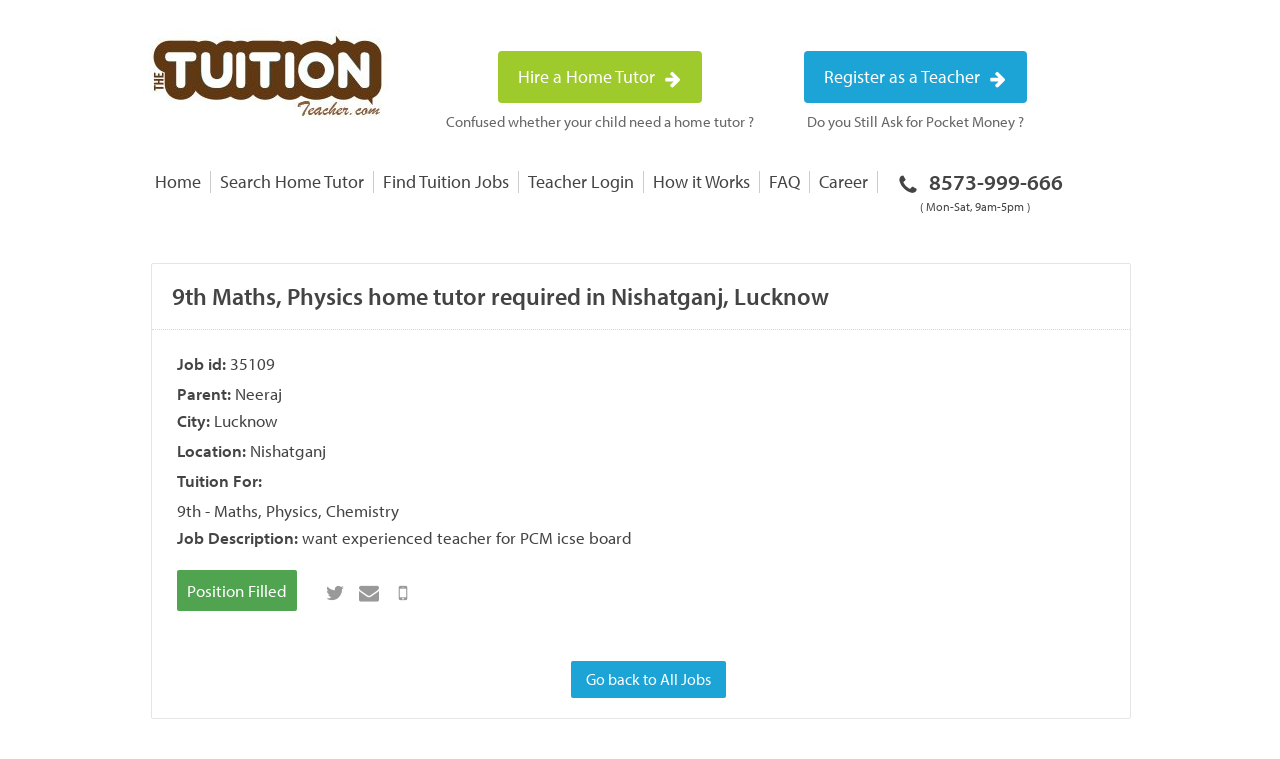

--- FILE ---
content_type: text/html; charset=UTF-8
request_url: https://thetuitionteacher.com/jobs/35109/
body_size: 32361
content:
<!DOCTYPE html PUBLIC "-//W3C//DTD XHTML 1.0 Transitional//EN" "https://
 www.w3.org/TR/xhtml1/DTD/xhtml1-transitional.dtd"><html xmlns="https://www.w3.org/1999/xhtml"><head><meta http-equiv="Content-Type" content="text/html; charset=utf-8" /><link rel="shortcut icon" href="https://thetuitionteacher.com/wp-content/themes/base/images/ttt-favicon.png" type="image/x-icon"/><meta content="https://thetuitionteacher.com/wp-content/themes/base/images/ttt-img.jpg" property="og:image"/><meta name="viewport" content="width=device-width, initial-scale=1, maximum-scale=1, user-scalable=no"><meta name="apple-mobile-web-app-capable" content="yes"><meta name="apple-mobile-web-app-status-bar-style" content="black-translucent" /><style>img:is([sizes="auto" i], [sizes^="auto," i]) { contain-intrinsic-size: 3000px 1500px }</style><title>9th Maths, Physics home tuition jobs in Nishatganj, Lucknow</title><meta name="description" content="Home tuition jobs in Lucknow | Looking for an experienced home tutor for class 9th - Maths, Physics, Chemistry in Nishatganj, Lucknow. Tutor needs to teach class 9th - Maths, Physics, Chemistry subject." /><meta name="robots" content="max-image-preview:large" /><meta name="keywords" content="home tutor jobs at Nishatganj, home teaching jobs for 9th - Maths, Physics, Chemistry, teaching jobs, tuition jobs in Lucknow, tutor jobs in Lucknow, home tutor jobs in Lucknow" /><meta name="generator" content="All in One SEO (AIOSEO) 4.8.2" /><meta property="og:locale" content="en_US" /><meta property="og:site_name" content="Find Best Home Tutors in Lucknow - TheTuitionTeacher.com" /><meta property="og:type" content="activity" /><meta property="og:title" content="9th Maths, Physics home tuition jobs in Nishatganj, Lucknow" /><meta property="og:description" content="Home tuition jobs in Lucknow | Looking for an experienced home tutor for class 9th - Maths, Physics, Chemistry in Nishatganj, Lucknow. Tutor needs to teach class 9th - Maths, Physics, Chemistry subject." /><meta name="twitter:card" content="summary" /><meta name="twitter:site" content="@ttuitionteacher" /><meta name="twitter:title" content="9th Maths, Physics home tuition jobs in Nishatganj, Lucknow" /><meta name="twitter:description" content="Home tuition jobs in Lucknow | Looking for an experienced home tutor for class 9th - Maths, Physics, Chemistry in Nishatganj, Lucknow. Tutor needs to teach class 9th - Maths, Physics, Chemistry subject." /><meta name="twitter:creator" content="@ttuitionteacher" /> <script type="application/ld+json" class="aioseo-schema">{"@context":"https:\/\/schema.org","@graph":[{"@type":"BreadcrumbList","@id":"https:\/\/thetuitionteacher.com\/jobs\/#breadcrumblist","itemListElement":[{"@type":"ListItem","@id":"https:\/\/thetuitionteacher.com\/#listItem","position":1,"name":"Home","item":"https:\/\/thetuitionteacher.com\/","nextItem":{"@type":"ListItem","@id":"https:\/\/thetuitionteacher.com\/jobs\/#listItem","name":"Jobs"}},{"@type":"ListItem","@id":"https:\/\/thetuitionteacher.com\/jobs\/#listItem","position":2,"name":"Jobs","previousItem":{"@type":"ListItem","@id":"https:\/\/thetuitionteacher.com\/#listItem","name":"Home"}}]},{"@type":"Organization","@id":"https:\/\/thetuitionteacher.com\/#organization","name":"The Tuition Teacher","url":"https:\/\/thetuitionteacher.com\/","sameAs":["https:\/\/www.facebook.com\/TheTuitionTeacher","https:\/\/twitter.com\/ttuitionteacher","https:\/\/www.youtube.com\/channel\/UCcsuhhQ_L_MwjLAHDnIWRsA"]},{"@type":"WebPage","@id":"https:\/\/thetuitionteacher.com\/jobs\/#webpage","url":"https:\/\/thetuitionteacher.com\/jobs\/","name":"9th Maths, Physics home tuition jobs in Nishatganj, Lucknow","description":"Home tuition jobs in Lucknow | Looking for an experienced home tutor for class 9th - Maths, Physics, Chemistry in Nishatganj, Lucknow. Tutor needs to teach class 9th - Maths, Physics, Chemistry subject.","inLanguage":"en-US","isPartOf":{"@id":"https:\/\/thetuitionteacher.com\/#website"},"breadcrumb":{"@id":"https:\/\/thetuitionteacher.com\/jobs\/#breadcrumblist"},"datePublished":"2013-02-01T10:43:32+05:30","dateModified":"2023-04-13T13:49:34+05:30"},{"@type":"WebSite","@id":"https:\/\/thetuitionteacher.com\/#website","url":"https:\/\/thetuitionteacher.com\/","name":"The Tuition Teacher","inLanguage":"en-US","publisher":{"@id":"https:\/\/thetuitionteacher.com\/#organization"}}]}</script> <link href='https://fonts.gstatic.com' crossorigin='anonymous' rel='preconnect' /><link rel='stylesheet' id='wp-block-library-css' href='https://thetuitionteacher.com/wp-includes/css/dist/block-library/style.min.css' type='text/css' media='all' /><style id='classic-theme-styles-inline-css' type='text/css'>/*! This file is auto-generated */
.wp-block-button__link{color:#fff;background-color:#32373c;border-radius:9999px;box-shadow:none;text-decoration:none;padding:calc(.667em + 2px) calc(1.333em + 2px);font-size:1.125em}.wp-block-file__button{background:#32373c;color:#fff;text-decoration:none}</style><style id='wp-job-openings-blocks-style-inline-css' type='text/css'>.wp-block-create-block-wjo-block{background-color:#21759b;border:1px dotted red;color:#fff;padding:2px}.awsm-b-row{display:-webkit-box;display:-ms-flexbox;display:-webkit-flex;display:flex;display:flexbox;-webkit-flex-flow:row wrap;margin:0 -15px;-webkit-box-orient:horizontal;-webkit-box-direction:normal;-ms-flex-flow:row wrap;flex-flow:row wrap}.awsm-b-row,.awsm-b-row *,.awsm-b-row :after,.awsm-b-row :before{-webkit-box-sizing:border-box;box-sizing:border-box}.awsm-b-grid-item{display:-webkit-box;display:-ms-flexbox;display:-webkit-flex;display:flex;float:left;padding:0 15px!important;width:33.333%;-webkit-box-orient:vertical;-webkit-box-direction:normal;-ms-flex-direction:column;flex-direction:column;-webkit-flex-direction:column}.awsm-b-grid-col-4 .awsm-b-grid-item{width:25%}.awsm-b-grid-col-2 .awsm-b-grid-item{width:50%}.awsm-b-grid-col .awsm-b-grid-item{width:100%}.awsm-b-job-hide{display:none!important}.awsm-job-show{display:block!important}.awsm-b-job-item{background:#fff;font-size:14px;padding:20px}a.awsm-b-job-item{text-decoration:none!important}.awsm-b-grid-item .awsm-b-job-item{border:1px solid #dddfe3;border-radius:2px;-webkit-box-shadow:0 1px 4px 0 rgba(0,0,0,.05);box-shadow:0 1px 4px 0 rgba(0,0,0,.05);display:-webkit-box;display:-ms-flexbox;display:-webkit-flex;display:flex;margin-bottom:30px;-webkit-box-orient:vertical;-webkit-box-direction:normal;-ms-flex-direction:column;flex-direction:column;-webkit-flex-direction:column;-webkit-box-flex:1;-ms-flex-positive:1;flex-grow:1;-webkit-flex-grow:1;-webkit-transition:all .3s ease;transition:all .3s ease}.awsm-b-grid-item .awsm-b-job-item:focus,.awsm-b-grid-item .awsm-b-job-item:hover{-webkit-box-shadow:0 3px 15px -5px rgba(0,0,0,.2);box-shadow:0 3px 15px -5px rgba(0,0,0,.2)}.awsm-b-grid-item .awsm-job-featured-image{margin-bottom:14px}.awsm-b-job-item h2.awsm-b-job-post-title{font-size:18px;margin:0 0 15px;text-align:left}.awsm-b-job-item h2.awsm-b-job-post-title a{font-size:18px}.awsm-b-grid-item .awsm-job-info{margin-bottom:10px;min-height:83px}.awsm-b-grid-item .awsm-job-info p{margin:0 0 8px}.awsm-b-job-wrap:after{clear:both;content:"";display:table}.awsm-b-filter-wrap,.awsm-b-filter-wrap *{-webkit-box-sizing:border-box;box-sizing:border-box}.awsm-b-filter-wrap{margin:0 -10px 20px}.awsm-b-filter-wrap form{display:-webkit-box;display:-webkit-flex;display:-ms-flexbox;display:flex;-webkit-flex-wrap:wrap;-ms-flex-wrap:wrap;flex-wrap:wrap}.awsm-b-filter-wrap .awsm-b-filter-items{display:none}.awsm-b-filter-wrap.awsm-b-full-width-search-filter-wrap .awsm-b-filter-item-search,.awsm-b-filter-wrap.awsm-b-full-width-search-filter-wrap .awsm-b-filter-items,.awsm-b-filter-wrap.awsm-b-no-search-filter-wrap .awsm-b-filter-items{width:100%}.awsm-b-filter-toggle{border:1px solid #ccc;border-radius:4px;display:-webkit-box;display:-webkit-flex;display:-ms-flexbox;display:flex;-webkit-flex-flow:wrap;-ms-flex-flow:wrap;flex-flow:wrap;margin:0 10px 10px;outline:none!important;padding:12px;width:46px}.awsm-b-filter-toggle.awsm-on{background:#ccc}.awsm-b-filter-toggle svg{height:20px;width:20px}.awsm-b-filter-wrap.awsm-b-no-search-filter-wrap .awsm-b-filter-toggle{width:100%;-webkit-box-align:center;-webkit-align-items:center;-ms-flex-align:center;align-items:center;-webkit-box-pack:justify;-webkit-justify-content:space-between;-ms-flex-pack:justify;justify-content:space-between;text-decoration:none}.awsm-b-filter-wrap.awsm-b-no-search-filter-wrap .awsm-b-filter-toggle svg{height:22px;width:22px}@media(min-width:768px){.awsm-b-filter-wrap .awsm-b-filter-items{display:-webkit-box!important;display:-webkit-flex!important;display:-ms-flexbox!important;display:flex!important;-webkit-flex-wrap:wrap;-ms-flex-wrap:wrap;flex-wrap:wrap;width:calc(100% - 250px)}.awsm-b-filter-toggle{display:none}.awsm-b-filter-item-search{width:250px}}.awsm-b-filter-wrap .awsm-b-filter-item{padding:0 10px 10px}.awsm-b-filter-item-search{padding:0 10px 10px;position:relative}@media(max-width:768px){.awsm-b-filter-wrap .awsm-b-filter-items{width:100%}.awsm-b-filter-item-search{width:calc(100% - 66px)}.awsm-b-filter-wrap .awsm-b-filter-item .awsm-selectric-wrapper{min-width:100%}}.awsm-b-filter-wrap .awsm-b-filter-item .awsm-b-job-form-control{min-height:48px;padding-right:58px}.awsm-b-filter-item-search .awsm-b-job-form-control{min-height:48px;padding-right:48px}.awsm-b-filter-item-search-in{position:relative}.awsm-b-filter-item-search .awsm-b-job-search-icon-wrapper{color:#ccc;cursor:pointer;font-size:16px;height:100%;line-height:48px;position:absolute;right:0;text-align:center;top:0;width:48px}.awsm-b-jobs-none-container{padding:25px}.awsm-b-jobs-none-container p{margin:0;padding:5px}.awsm-b-row .awsm-b-jobs-pagination{padding:0 15px;width:100%}.awsm-b-jobs-pagination{float:left;width:100%}.awsm-b-load-more-main a.awsm-b-load-more,.awsm-load-more-classic a.page-numbers{background:#fff;border:1px solid #dddfe3;-webkit-box-shadow:0 1px 4px 0 rgba(0,0,0,.05);box-shadow:0 1px 4px 0 rgba(0,0,0,.05);display:block;margin:0!important;outline:none!important;padding:20px;text-align:center;text-decoration:none!important;-webkit-transition:all .3s ease;transition:all .3s ease}.awsm-load-more-classic a.page-numbers,.awsm-load-more-classic span.page-numbers{font-size:90%;padding:5px 10px}.awsm-load-more-classic{text-align:center}.awsm-b-load-more-main a.awsm-load-more:focus,.awsm-b-load-more-main a.awsm-load-more:hover,.awsm-load-more-classic a.page-numbers:focus,.awsm-load-more-classic a.page-numbers:hover{-webkit-box-shadow:0 3px 15px -5px rgba(0,0,0,.2);box-shadow:0 3px 15px -5px rgba(0,0,0,.2)}.awsm-b-jobs-pagination.awsm-load-more-classic ul{list-style:none;margin:0;padding:0}.awsm-b-jobs-pagination.awsm-load-more-classic ul li{display:inline-block}.awsm-b-lists{border:1px solid #ededed}.awsm-b-list-item{width:100%}.awsm-b-list-item h2.awsm-job-b-post-title{margin-bottom:0}.awsm-b-list-item .awsm-job-featured-image{float:left;margin-right:10px}.awsm-b-list-item .awsm-job-featured-image img{height:50px;width:50px}.awsm-b-list-item .awsm-b-job-item{border-bottom:1px solid rgba(0,0,0,.13)}.awsm-b-list-item .awsm-b-job-item:after{clear:both;content:"";display:table}.awsm-b-list-left-col{float:left;width:50%}.awsm-b-list-right-col{float:left;text-align:right;width:50%}.awsm-b-list-item .awsm-job-specification-wrapper{display:inline-block;vertical-align:middle}.awsm-b-list-item .awsm-job-specification-item{display:inline-block;margin:0 15px 0 0;vertical-align:middle}a.awsm-b-job-item .awsm-job-specification-item{color:#4c4c4c}.awsm-b-list-item .awsm-job-more-container{display:inline-block;vertical-align:middle}.awsm-job-more-container .awsm-job-more span:before{content:"→"}.awsm-b-lists .awsm-b-jobs-pagination{margin-top:30px}.awsm-job-specification-item>[class^=awsm-job-icon-]{margin-right:6px}.awsm-job-specification-term:after{content:", "}.awsm-job-specification-term:last-child:after{content:""}.awsm-job-single-wrap,.awsm-job-single-wrap *,.awsm-job-single-wrap :after,.awsm-job-single-wrap :before{-webkit-box-sizing:border-box;box-sizing:border-box}.awsm-job-single-wrap{margin-bottom:1.3em}.awsm-job-single-wrap:after{clear:both;content:"";display:table}.awsm-job-content{padding-bottom:32px}.awsm-job-single-wrap.awsm-col-2 .awsm-job-content{float:left;padding-right:15px;width:55%}.awsm-job-single-wrap.awsm-col-2 .awsm-job-form{float:left;padding-left:15px;width:45%}.awsm-job-head,.awsm_job_spec_above_content{margin-bottom:20px}.awsm-job-head h1{margin:0 0 20px}.awsm-job-list-info span{margin-right:10px}.awsm-job-single-wrap .awsm-job-expiration-label{font-weight:700}.awsm-job-form-inner{background:#fff;border:1px solid #dddfe3;padding:35px}.awsm-job-form-inner h2{margin:0 0 30px}.awsm-job-form-group{margin-bottom:20px}.awsm-job-form-group input[type=checkbox],.awsm-job-form-group input[type=radio]{margin-right:5px}.awsm-job-form-group label{display:block;margin-bottom:10px}.awsm-job-form-options-container label,.awsm-job-inline-group label{display:inline;font-weight:400}.awsm-b-job-form-control{display:block;width:100%}.awsm-job-form-options-container span{display:inline-block;margin-bottom:10px;margin-left:10px}.awsm-job-submit{background:#0195ff;border:1px solid #0195ff;color:#fff;padding:10px 30px}.awsm-job-submit:focus,.awsm-job-submit:hover{background:rgba(0,0,0,0);color:#0195ff}.awsm-job-form-error{color:#db4c4c;font-weight:500}.awsm-b-job-form-control.awsm-job-form-error,.awsm-b-job-form-control.awsm-job-form-error:focus{border:1px solid #db4c4c}.awsm-error-message,.awsm-success-message{padding:12px 25px}.awsm-error-message p:empty,.awsm-success-message p:empty{display:none}.awsm-error-message p,.awsm-success-message p{margin:0!important;padding:0!important}.awsm-success-message{border:1px solid #1ea508}.awsm-error-message{border:1px solid #db4c4c}ul.awsm-error-message li{line-height:1.8em;margin-left:1.2em}.awsm-expired-message{padding:25px}.awsm-expired-message p{margin:1em 0}.awsm-job-container{margin:0 auto;max-width:1170px;padding:50px 0;width:100%}.awsm-jobs-loading{position:relative}.awsm-b-job-listings:after{content:"";height:100%;left:0;opacity:0;position:absolute;top:0;-webkit-transition:all .3s ease;transition:all .3s ease;visibility:hidden;width:100%}.awsm-b-job-listings.awsm-jobs-loading:after{opacity:1;visibility:visible}.awsm-b-sr-only{height:1px;margin:-1px;overflow:hidden;padding:0;position:absolute;width:1px;clip:rect(0,0,0,0);border:0}@media(max-width:1024px){.awsm-b-grid-col-4 .awsm-b-grid-item{width:33.333%}}@media(max-width:992px){.awsm-job-single-wrap.awsm-col-2 .awsm-job-content{padding-right:0;width:100%}.awsm-job-single-wrap.awsm-col-2 .awsm-job-form{padding-left:0;width:100%}}@media(max-width:768px){.awsm-b-grid-col-3 .awsm-b-grid-item,.awsm-b-grid-col-4 .awsm-b-grid-item,.awsm-b-grid-item{width:50%}.awsm-b-list-left-col{padding-bottom:10px;width:100%}.awsm-b-list-right-col{text-align:left;width:100%}}@media(max-width:648px){.awsm-b-grid-col-2 .awsm-b-grid-item,.awsm-b-grid-col-3 .awsm-b-grid-item,.awsm-b-grid-col-4 .awsm-b-grid-item,.awsm-b-grid-item{width:100%}.awsm-b-list-item .awsm-job-specification-wrapper{display:block;float:none;padding-bottom:5px}.awsm-b-list-item .awsm-job-more-container{display:block;float:none}}.awsm-job-form-plugin-style .awsm-b-job-form-control{border:1px solid #ccc;border-radius:4px;color:#060606;display:block;font:inherit;line-height:1;min-height:46px;padding:8px 15px;-webkit-transition:all .3s ease;transition:all .3s ease;width:100%}.awsm-job-form-plugin-style .awsm-b-job-form-control:focus{border-color:#060606;-webkit-box-shadow:none;box-shadow:none;outline:none}.awsm-job-form-plugin-style .awsm-b-job-form-control.awsm-job-form-error{border-color:#db4c4c}.awsm-job-form-plugin-style textarea.awsm-b-job-form-control{min-height:80px}.awsm-job-form-plugin-style .awsm-application-submit-btn,.awsm-job-form-plugin-style .awsm-jobs-primary-button{background:#060606;border-radius:45px;color:#fff;padding:16px 32px;-webkit-transition:all .3s ease;transition:all .3s ease}.awsm-job-form-plugin-style .awsm-application-submit-btn:focus,.awsm-job-form-plugin-style .awsm-application-submit-btn:hover,.awsm-job-form-plugin-style .awsm-jobs-primary-button:focus,.awsm-job-form-plugin-style .awsm-jobs-primary-button:hover{background:#060606;color:#fff;outline:none}.awsm-job-form-plugin-style .awsm-jobs-primary-button{cursor:pointer}.awsm-job-form-plugin-style .awsm-jobs-primary-button:disabled{opacity:.5;pointer-events:none}.awsm-job-form-plugin-style .awsm-selectric{border-color:#ccc;border-radius:4px;-webkit-box-shadow:none;box-shadow:none}.awsm-job-form-plugin-style .awsm-selectric-open .awsm-selectric{border-color:#060606}.awsm-job-form-plugin-style .awsm-selectric .label{margin-left:15px}.awsm-jobs-is-block-theme .site-branding{padding:0 2.1rem}.awsm-jobs-is-block-theme .site-content{padding:0 2.1rem 3rem}.awsm-jobs-is-block-theme .site-title{margin-bottom:0}.awsm-b-job-wrap,.awsm-b-job-wrap *{-webkit-box-sizing:border-box;box-sizing:border-box}</style><link rel='stylesheet' id='awsm-jobs-general-css' href='https://thetuitionteacher.com/wp-content/plugins/wp-job-openings/assets/css/general.min.css' type='text/css' media='all' /><link rel='stylesheet' id='awsm-jobs-style-css' href='https://thetuitionteacher.com/wp-content/plugins/wp-job-openings/assets/css/style.min.css' type='text/css' media='all' /><style id='global-styles-inline-css' type='text/css'>/*<![CDATA[*/:root{--wp--preset--aspect-ratio--square: 1;--wp--preset--aspect-ratio--4-3: 4/3;--wp--preset--aspect-ratio--3-4: 3/4;--wp--preset--aspect-ratio--3-2: 3/2;--wp--preset--aspect-ratio--2-3: 2/3;--wp--preset--aspect-ratio--16-9: 16/9;--wp--preset--aspect-ratio--9-16: 9/16;--wp--preset--color--black: #000000;--wp--preset--color--cyan-bluish-gray: #abb8c3;--wp--preset--color--white: #ffffff;--wp--preset--color--pale-pink: #f78da7;--wp--preset--color--vivid-red: #cf2e2e;--wp--preset--color--luminous-vivid-orange: #ff6900;--wp--preset--color--luminous-vivid-amber: #fcb900;--wp--preset--color--light-green-cyan: #7bdcb5;--wp--preset--color--vivid-green-cyan: #00d084;--wp--preset--color--pale-cyan-blue: #8ed1fc;--wp--preset--color--vivid-cyan-blue: #0693e3;--wp--preset--color--vivid-purple: #9b51e0;--wp--preset--gradient--vivid-cyan-blue-to-vivid-purple: linear-gradient(135deg,rgba(6,147,227,1) 0%,rgb(155,81,224) 100%);--wp--preset--gradient--light-green-cyan-to-vivid-green-cyan: linear-gradient(135deg,rgb(122,220,180) 0%,rgb(0,208,130) 100%);--wp--preset--gradient--luminous-vivid-amber-to-luminous-vivid-orange: linear-gradient(135deg,rgba(252,185,0,1) 0%,rgba(255,105,0,1) 100%);--wp--preset--gradient--luminous-vivid-orange-to-vivid-red: linear-gradient(135deg,rgba(255,105,0,1) 0%,rgb(207,46,46) 100%);--wp--preset--gradient--very-light-gray-to-cyan-bluish-gray: linear-gradient(135deg,rgb(238,238,238) 0%,rgb(169,184,195) 100%);--wp--preset--gradient--cool-to-warm-spectrum: linear-gradient(135deg,rgb(74,234,220) 0%,rgb(151,120,209) 20%,rgb(207,42,186) 40%,rgb(238,44,130) 60%,rgb(251,105,98) 80%,rgb(254,248,76) 100%);--wp--preset--gradient--blush-light-purple: linear-gradient(135deg,rgb(255,206,236) 0%,rgb(152,150,240) 100%);--wp--preset--gradient--blush-bordeaux: linear-gradient(135deg,rgb(254,205,165) 0%,rgb(254,45,45) 50%,rgb(107,0,62) 100%);--wp--preset--gradient--luminous-dusk: linear-gradient(135deg,rgb(255,203,112) 0%,rgb(199,81,192) 50%,rgb(65,88,208) 100%);--wp--preset--gradient--pale-ocean: linear-gradient(135deg,rgb(255,245,203) 0%,rgb(182,227,212) 50%,rgb(51,167,181) 100%);--wp--preset--gradient--electric-grass: linear-gradient(135deg,rgb(202,248,128) 0%,rgb(113,206,126) 100%);--wp--preset--gradient--midnight: linear-gradient(135deg,rgb(2,3,129) 0%,rgb(40,116,252) 100%);--wp--preset--font-size--small: 13px;--wp--preset--font-size--medium: 20px;--wp--preset--font-size--large: 36px;--wp--preset--font-size--x-large: 42px;--wp--preset--spacing--20: 0.44rem;--wp--preset--spacing--30: 0.67rem;--wp--preset--spacing--40: 1rem;--wp--preset--spacing--50: 1.5rem;--wp--preset--spacing--60: 2.25rem;--wp--preset--spacing--70: 3.38rem;--wp--preset--spacing--80: 5.06rem;--wp--preset--shadow--natural: 6px 6px 9px rgba(0, 0, 0, 0.2);--wp--preset--shadow--deep: 12px 12px 50px rgba(0, 0, 0, 0.4);--wp--preset--shadow--sharp: 6px 6px 0px rgba(0, 0, 0, 0.2);--wp--preset--shadow--outlined: 6px 6px 0px -3px rgba(255, 255, 255, 1), 6px 6px rgba(0, 0, 0, 1);--wp--preset--shadow--crisp: 6px 6px 0px rgba(0, 0, 0, 1);}:where(.is-layout-flex){gap: 0.5em;}:where(.is-layout-grid){gap: 0.5em;}body .is-layout-flex{display: flex;}.is-layout-flex{flex-wrap: wrap;align-items: center;}.is-layout-flex > :is(*, div){margin: 0;}body .is-layout-grid{display: grid;}.is-layout-grid > :is(*, div){margin: 0;}:where(.wp-block-columns.is-layout-flex){gap: 2em;}:where(.wp-block-columns.is-layout-grid){gap: 2em;}:where(.wp-block-post-template.is-layout-flex){gap: 1.25em;}:where(.wp-block-post-template.is-layout-grid){gap: 1.25em;}.has-black-color{color: var(--wp--preset--color--black) !important;}.has-cyan-bluish-gray-color{color: var(--wp--preset--color--cyan-bluish-gray) !important;}.has-white-color{color: var(--wp--preset--color--white) !important;}.has-pale-pink-color{color: var(--wp--preset--color--pale-pink) !important;}.has-vivid-red-color{color: var(--wp--preset--color--vivid-red) !important;}.has-luminous-vivid-orange-color{color: var(--wp--preset--color--luminous-vivid-orange) !important;}.has-luminous-vivid-amber-color{color: var(--wp--preset--color--luminous-vivid-amber) !important;}.has-light-green-cyan-color{color: var(--wp--preset--color--light-green-cyan) !important;}.has-vivid-green-cyan-color{color: var(--wp--preset--color--vivid-green-cyan) !important;}.has-pale-cyan-blue-color{color: var(--wp--preset--color--pale-cyan-blue) !important;}.has-vivid-cyan-blue-color{color: var(--wp--preset--color--vivid-cyan-blue) !important;}.has-vivid-purple-color{color: var(--wp--preset--color--vivid-purple) !important;}.has-black-background-color{background-color: var(--wp--preset--color--black) !important;}.has-cyan-bluish-gray-background-color{background-color: var(--wp--preset--color--cyan-bluish-gray) !important;}.has-white-background-color{background-color: var(--wp--preset--color--white) !important;}.has-pale-pink-background-color{background-color: var(--wp--preset--color--pale-pink) !important;}.has-vivid-red-background-color{background-color: var(--wp--preset--color--vivid-red) !important;}.has-luminous-vivid-orange-background-color{background-color: var(--wp--preset--color--luminous-vivid-orange) !important;}.has-luminous-vivid-amber-background-color{background-color: var(--wp--preset--color--luminous-vivid-amber) !important;}.has-light-green-cyan-background-color{background-color: var(--wp--preset--color--light-green-cyan) !important;}.has-vivid-green-cyan-background-color{background-color: var(--wp--preset--color--vivid-green-cyan) !important;}.has-pale-cyan-blue-background-color{background-color: var(--wp--preset--color--pale-cyan-blue) !important;}.has-vivid-cyan-blue-background-color{background-color: var(--wp--preset--color--vivid-cyan-blue) !important;}.has-vivid-purple-background-color{background-color: var(--wp--preset--color--vivid-purple) !important;}.has-black-border-color{border-color: var(--wp--preset--color--black) !important;}.has-cyan-bluish-gray-border-color{border-color: var(--wp--preset--color--cyan-bluish-gray) !important;}.has-white-border-color{border-color: var(--wp--preset--color--white) !important;}.has-pale-pink-border-color{border-color: var(--wp--preset--color--pale-pink) !important;}.has-vivid-red-border-color{border-color: var(--wp--preset--color--vivid-red) !important;}.has-luminous-vivid-orange-border-color{border-color: var(--wp--preset--color--luminous-vivid-orange) !important;}.has-luminous-vivid-amber-border-color{border-color: var(--wp--preset--color--luminous-vivid-amber) !important;}.has-light-green-cyan-border-color{border-color: var(--wp--preset--color--light-green-cyan) !important;}.has-vivid-green-cyan-border-color{border-color: var(--wp--preset--color--vivid-green-cyan) !important;}.has-pale-cyan-blue-border-color{border-color: var(--wp--preset--color--pale-cyan-blue) !important;}.has-vivid-cyan-blue-border-color{border-color: var(--wp--preset--color--vivid-cyan-blue) !important;}.has-vivid-purple-border-color{border-color: var(--wp--preset--color--vivid-purple) !important;}.has-vivid-cyan-blue-to-vivid-purple-gradient-background{background: var(--wp--preset--gradient--vivid-cyan-blue-to-vivid-purple) !important;}.has-light-green-cyan-to-vivid-green-cyan-gradient-background{background: var(--wp--preset--gradient--light-green-cyan-to-vivid-green-cyan) !important;}.has-luminous-vivid-amber-to-luminous-vivid-orange-gradient-background{background: var(--wp--preset--gradient--luminous-vivid-amber-to-luminous-vivid-orange) !important;}.has-luminous-vivid-orange-to-vivid-red-gradient-background{background: var(--wp--preset--gradient--luminous-vivid-orange-to-vivid-red) !important;}.has-very-light-gray-to-cyan-bluish-gray-gradient-background{background: var(--wp--preset--gradient--very-light-gray-to-cyan-bluish-gray) !important;}.has-cool-to-warm-spectrum-gradient-background{background: var(--wp--preset--gradient--cool-to-warm-spectrum) !important;}.has-blush-light-purple-gradient-background{background: var(--wp--preset--gradient--blush-light-purple) !important;}.has-blush-bordeaux-gradient-background{background: var(--wp--preset--gradient--blush-bordeaux) !important;}.has-luminous-dusk-gradient-background{background: var(--wp--preset--gradient--luminous-dusk) !important;}.has-pale-ocean-gradient-background{background: var(--wp--preset--gradient--pale-ocean) !important;}.has-electric-grass-gradient-background{background: var(--wp--preset--gradient--electric-grass) !important;}.has-midnight-gradient-background{background: var(--wp--preset--gradient--midnight) !important;}.has-small-font-size{font-size: var(--wp--preset--font-size--small) !important;}.has-medium-font-size{font-size: var(--wp--preset--font-size--medium) !important;}.has-large-font-size{font-size: var(--wp--preset--font-size--large) !important;}.has-x-large-font-size{font-size: var(--wp--preset--font-size--x-large) !important;}
:where(.wp-block-post-template.is-layout-flex){gap: 1.25em;}:where(.wp-block-post-template.is-layout-grid){gap: 1.25em;}
:where(.wp-block-columns.is-layout-flex){gap: 2em;}:where(.wp-block-columns.is-layout-grid){gap: 2em;}
:root :where(.wp-block-pullquote){font-size: 1.5em;line-height: 1.6;}/*]]>*/</style><link rel='stylesheet' id='wpb_af_icons-css' href='https://thetuitionteacher.com/wp-content/plugins/wpb-advanced-faq/assets/css/icons.css' type='text/css' media='' /><link rel='stylesheet' id='wpb_af_style-css' href='https://thetuitionteacher.com/wp-content/plugins/wpb-advanced-faq/assets/css/wpb_af_style.css' type='text/css' media='' /><meta property="og:description" content="Neeraj wants a Home tutor at Nishatganj, Lucknow for Class 9th - Maths, Physics, Chemistry. TheTuitionTeacher.com - Your Home for finding quality home tutor jobs. Job ID : 35109" /><meta property="og:image" content="https://thetuitionteacher.com/wp-content/themes/base/images/home-tutor.jpg" /><meta property="og:image" content="https://thetuitionteacher.com/wp-content/themes/base/images/share4-1024x538.jpg" /><meta name="twitter:card" content="summary_large_image" /><meta name="twitter:url" content="https://thetuitionteacher.com/jobs/35109" /><meta name="twitter:site" content="thetuitionteacher" /><meta name="twitter:domain" content="https://thetuitionteacher.com" /><meta name="twitter:title" content="Tutor required at Nishatganj, Lucknow | The Tution Teacher" /><meta name="twitter:description" content="Neeraj wants a Home tutor at Nishatganj, Lucknow for Class 9th - Maths, Physics, Chemistry. TheTuitionTeacher.com - Your Home for finding quality home tutor jobs. Job ID : 35109" /> <script type="text/javascript">/*<![CDATA[*/function apply_job(id) {

		$('.apply_'+id).attr("disabled", true);
		$('.apply_'+id).html('Sending Application...');
		$('.apply_'+id).css('opacity','0.5');
		
		var str = '?action=applyJob_ajax&id='+id;

					jQuery.ajax({
	                      type:'GET',
	                     
	                      url: "/wp-admin/admin-ajax.php"+str,
	                      success: function(result) {
	                      	//alert(value);

	                      	var obj = JSON.parse(result);                         
                          	var value = obj.result;

									if(value=='sms'){
										swal('','Please Verify your mobile no.','');
										$('.confirm').on('click',function(){										
											window.location="https://thetuitionteacher.com/sms/";	
										});	
															
									}else if(value=='black_list'){
				                     $('.apply_'+id).html('Apply Now');
				                      $('.apply_'+id).css('opacity','1');
				                      $('.apply_'+id).removeAttr("disabled");
				                      				                      swal('','you are not eligible for this job.','');

				                  }
									else if(value=='city'){
					                     $('.apply_'+id).html('Apply Now');
					                      $('.apply_'+id).css('opacity','1');
					                      $('.apply_'+id).removeAttr("disabled");
					                      swal('','city does not match','');

					                  }else if(value=='location'){
                                          $('.apply_'+id).html('Apply Now');
                                          $('.apply_'+id).css('opacity','1');
                                          $('.apply_'+id).removeAttr("disabled");

                                          if(obj.location_id != undefined && obj.location_name!=undefined){

                                              swal({   title: "",html:true,   text: '<p style="line-height: 30px;">You are applying for a job in <b>'+obj.location_name+'</b>, which is not in your preference for locations you go to teach. <p>&nbsp;</p><p>Would you like to add this location and apply for this job?</p></p>',   type: "warning",   showCancelButton: true,   confirmButtonColor: "#DD6B55",   confirmButtonText: "Yes",   cancelButtonText: "Cancel",   closeOnConfirm: false,   closeOnCancel: false,showLoaderOnConfirm: true}, function(isConfirm){

                                                 if (isConfirm) {  
                                                       var str = '?action=custom_apply_actions&job_id='+id+'&item_id='+obj.location_id+'&type='+value;
                                                       jQuery.ajax({
                                                        type:'GET',
                                                       
                                                        url: "/wp-admin/admin-ajax.php"+str,
                                                        success: function(result) {
                                                            if(result){
                                                              swal.close();
                                                                apply_job(id);
                                                            }
                                                        }
                                                      });
                                                     

                                                   } else {

                                                      swal.close(); 
                                                  }
                                              });

                                          }else{

                                               swal({ title:'',text:'<p style="line-height: 30px;">You cannot apply for this job because it seems you do not go to teach in this location. If interested to teach, <b><a href="https://thetuitionteacher.com/edit-profile/#tuition_preference_new" target="_blank">click here</a></b> to add this location in your profile.</p>',html:true});
                                          }
                                         
                                         

                                      }else if(value=='subject'){

                                        $('.apply_'+id).html('Apply Now');
                                        $('.apply_'+id).css('opacity','1');
                                        $('.apply_'+id).removeAttr("disabled");
                                        

                                        var msg = 'You are applying for a job in <b><br><ul style="list-style-type: disc; padding-left:50px; text-align: left; margin-top: 20px; margin-bottom: 20px;">';
                                        var sz = size(obj.data);

                                        if(obj.data != undefined){
                                            $.each( obj.data, function( key, subject ) {
                                              
                                                 msg += "<li style='margin-bottom:10px;'>"+subject.class_name+" : "+subject.subject_name+"</li>";                                             
                                               
                                            });
                                        }

                                        msg +="</ul></b><p style='text-align:left;padding-left:30px;'>which is not in your preference for subjects you want to teach.</p>";

                                        if(sz>1){
                                          msg += "<p>&nbsp;</p><p style='line-height: 30px; text-align:left;padding-left:30px;'>Would you like to add these subject and apply for this job?</p>";
                                        }else{
                                          msg += "<p>&nbsp;</p><p style='line-height: 30px;text-align:left;padding-left:30px;'>Would you like to add this subject and apply for this job?</p>";
                                        }
                                        

                                        swal({ customClass:"subject_footer",  title: "",html:true,   text: '<p style="text-align:left;padding-left:30px;">'+msg+'</p>',   type: "warning",   showCancelButton: true,   confirmButtonColor: "#DD6B55",   confirmButtonText: "Yes",   cancelButtonText: "Cancel",   closeOnConfirm: false,   closeOnCancel: false,showLoaderOnConfirm: true}, function(isConfirm){

                                                 if (isConfirm) {  
                                                       var str = '?action=custom_apply_actions&job_id='+id+'&data='+JSON.stringify(obj.data)+'&type='+value;
                                                       jQuery.ajax({
                                                        type:'GET',
                                                       
                                                        url: "/wp-admin/admin-ajax.php"+str,
                                                        success: function(result) {
                                                            if(result){
                                                              swal.close();
                                                                apply_job(id);
                                                            }
                                                        }
                                                      });
                                                     

                                                   } else {

                                                      swal.close(); 
                                                  }
                                              });

                                      }
									else if(value=='email'){
										swal('','Please Verify your Email.','');
										$('.confirm').on('click',function(){											
											window.location="https://thetuitionteacher.com/profile/";										
										});
																			
									}else if(value=='female'||value=='male'){

					                     $('.apply_'+id).html('Apply Now');
					                    $('.apply_'+id).css('opacity','1');
					                    $('.apply_'+id).removeAttr("disabled");
					                    //swal('','Parent want '+value+' Tutor','');
					                    swal({ title:'',text:'Sorry, you cannot apply on this job as the requirement is for '+value+' tutor only.',html:true});                                        
					                    
					                  }
									else if(value=='applied'){
										$('.apply_'+id).html('Apply Now');
										$('.apply_'+id).css('opacity','1');
										$('.apply_'+id).removeAttr("disabled");
										swal('','You have already applied for this job!','');
										
									}
									 else if(value=='login'){                    

                                        window.location="https://thetuitionteacher.com/login?custom_action=applyJob&id="+id;             

                                      }else if(value=='success'){            
                                        
                                        window.location="https://thetuitionteacher.com/thank-you?action=applyJob";

                                      }else if(value=='approved'){
                                      	window.location="https://thetuitionteacher.com/thank-you?action=payment_pending";
                                        //window.location="https://thetuitionteacher.com/premium-membership";

                                      }else if(value=='approval_pending'){
                                        window.location="https://thetuitionteacher.com/thank-you?action=approval_pending";

                                      }else if(value=='not_upgraded_tutor'){
                                        window.location="https://thetuitionteacher.com/thank-you?action=nonprime_applyJob";

                                      }else if(value=='add_time'){
                                        window.location="https://thetuitionteacher.com/thank-you?action=add_time";
									     
                                       }else if(value=='add_nesessary_time'){
                                        window.location="https://thetuitionteacher.com/thank-you?action=add_nesessary_time";
									      
									     

                                       }else if(value=='add_documents'){
                                         window.location="https://thetuitionteacher.com/thank-you?action=add_documents";
									    

                                       }else if(value=='add_nesessary_documents'){
                                         window.location="https://thetuitionteacher.com/thank-you?action=add_nesessary_documents";
									   

                                       }else{

                                          swal('','Something went wrong!','error');
                                      }								

								}

					});		
	}/*]]>*/</script> <div style="clear:both;"></div><link rel="canonical" href="https://thetuitionteacher.com/jobs/35109/"/> <style type="text/css">@font-face {
font-family:"myriad-pro";
src:url("https://thetuitionteacher.com/wp-content/themes/base/css/font/typekit/I.woff2") format("woff2"),url("https://thetuitionteacher.com/wp-content/themes/base/css/font/typekit/d.woff") format("woff"),url("https://thetuitionteacher.com/wp-content/themes/base/css/font/typekit/a.otf") format("opentype");
font-display:swap;font-style:normal;font-weight:400;
}

@font-face {
font-family:"myriad-pro";
src:url("https://thetuitionteacher.com/wp-content/themes/base/css/font/typekit/semibold/I.woff2") format("woff2"),url("https://thetuitionteacher.com/wp-content/themes/base/css/font/typekit/semibold/d.woff") format("woff"),url("https://thetuitionteacher.com/wp-content/themes/base/css/font/typekit/semibold/a.otf") format("opentype");
font-display:swap;font-style:normal;font-weight:600;
}</style> <script>var get_stylesheet_directory_uri = 'https://thetuitionteacher.com/wp-content/themes/base';</script> <script type="text/javascript" src="https://thetuitionteacher.com/wp-content/themes/base/js/jquery-1.11.2.min.js"></script> <link rel="stylesheet" type="text/css" href="https://thetuitionteacher.com/wp-content/themes/base/css/style-min.css" rel="preload"><style>i.fa.fa-fontt.fa-search {
padding: 0px;
width: 40px;
}
h1 {
	font-size: 24px;
}

.menu-right { display: none;}</style><img height="1" width="1" alt="" style="display:none" src="//www.facebook.com/tr?ev=6017742576084&amp;cd[value]=0.00&amp;cd[currency]=INR&amp;noscript=1" /> </noscript></head><body ><div id="menu_left" style="display:none;"><nav id="menu-right" class="menu-right"><ul id="menu-mobile-main-menu" class="menu-right"><li id="menu-item-1838" class="menu-item menu-item-type-post_type menu-item-object-page menu-item-home menu-item-1838"><a href="https://thetuitionteacher.com/">Home</a></li><li id="menu-item-1840" class="menu-item menu-item-type-post_type menu-item-object-page menu-item-1840"><a href="https://thetuitionteacher.com/search/">Search Home Tutor</a></li><li id="menu-item-1841" class="menu-item menu-item-type-post_type menu-item-object-page menu-item-1841"><a href="https://thetuitionteacher.com/request-a-tutor/">Get a Home Tutor</a></li><li id="menu-item-1842" class="menu-item menu-item-type-post_type menu-item-object-page menu-item-1842"><a href="https://thetuitionteacher.com/latest-jobs/">Find Tuition Jobs</a></li><li id="menu-item-1839" class="menu-item menu-item-type-post_type menu-item-object-page menu-item-1839"><a href="https://thetuitionteacher.com/signup/">Register as a Teacher</a></li><li id="menu-item-1978" class="menu-item menu-item-type-post_type menu-item-object-page menu-item-1978"><a href="https://thetuitionteacher.com/how-thetuitionteacher-works/">How it Works</a></li><li id="menu-item-1843" class="menu-item menu-item-type-post_type menu-item-object-page menu-item-1843"><a href="https://thetuitionteacher.com/login/">Teacher Login</a></li><li id="menu-item-1845" class="menu-item menu-item-type-custom menu-item-object-custom menu-item-1845"><a href="//thetuitionteacher.com/blog/">Blog</a></li><li id="menu-item-2089" class="menu-item menu-item-type-post_type menu-item-object-page menu-item-2089"><a href="https://thetuitionteacher.com/faqs/">FAQ</a></li><li id="menu-item-2220" class="menu-item menu-item-type-post_type menu-item-object-page menu-item-2220"><a href="https://thetuitionteacher.com/payment/">Pay First month Fee</a></li><li id="menu-item-2222" class="menu-item menu-item-type-post_type menu-item-object-page menu-item-2222"><a href="https://thetuitionteacher.com/contact-us/">Contact Us</a></li><li id="menu-item-2221" class="menu-item menu-item-type-post_type menu-item-object-page menu-item-2221"><a href="https://thetuitionteacher.com/about-us/">About Us</a></li><li id="menu-item-6539" class="menu-item menu-item-type-post_type menu-item-object-page menu-item-6539"><a href="https://thetuitionteacher.com/job-openings/">Join Our Team</a></li><li id="menu-item-2223" class="menu-item menu-item-type-post_type menu-item-object-page menu-item-2223"><a href="https://thetuitionteacher.com/privacy-policy/">Privacy Policy</a></li><li id="menu-item-2224" class="menu-item menu-item-type-post_type menu-item-object-page menu-item-2224"><a href="https://thetuitionteacher.com/terms-conditions/">Terms &#038; Conditions</a></li><li id="menu-item-1847" class="phone_link menu-item menu-item-type-custom menu-item-object-custom menu-item-1847"><a href="tel:+918573999666"><i class="fa fa-phone"></i>8573-999-666<span class="tim">( Mon-Sat, 9am-5pm )</span></a></li></ul></nav></div><style type="text/css">.fa{ vertical-align: middle;}

	i.fa.fa-trash-o {
	cursor: pointer;
	}
	
	.cloned {
	    background: rgba(255, 255, 255, 0.86)!important;
	}

	.cloned .non-sticky-img {

		width: 125px;
 		margin: 0px auto;
  		height: auto;
	}

	.cloned #miniMenuIcon {
		margin-top: -57px;
	}

	.original {

		height: 115px!important;
	}

	.original #miniMenuIcon {

		margin-top: -40px;
	}

	.mobile #sub_container {
	  margin-top: 15px;
	}

	.mobile #sub_container h1 {
	  margin-top: 35px;
	}


.head-new {
    background: #CC3944;
    position: absolute;
    top: 0px!important;
    z-index: 999999999;
    width: 100%;
    text-align: center;
    border-bottom: 3px solid #B52731;
    padding-bottom: 15px;
}
.head-new p{
	font-size: 18px;
	color: #fff;
	margin: 0px!important;
	padding-top: 17px;
    line-height: 24px;
    padding-bottom: 6px;
    padding-left: 10px;
    padding-right: 10px;
}

.head-text {
    display: inline-block;
}
.head-verify {
    display: inline-block;
}
.head-verify a {
   /* background: #B52731;*/
    color: #fff;
    padding: 10px 20px;
    display: inline-block;
    border-radius: 4px;
    margin-left: 15px;
}

.head-verify a:visited {
	color: #fff !important;
}
.head-verify a:hover {
	color: #fff !important;
}

.phone_verify_btn {
    background: #98CC44 !important;
    box-shadow: inset 0 0 0 1px #98CC44,0 1px 15px #787979;
}
.email_verify_btn {
    background: #EFAC16 !important;
    box-shadow: inset 0 0 0 1px #ECB718,0 1px 15px #787979;
}
.hand-gif {
    width: 35px!important;
    margin-left: 10px!important;
}
.top_tutor_list {
	width: 74px;
    height: 78px;
    margin-right: 2px;
}
.fy-like {
    position: absolute;
    right: 10px;
    top: 20px;
}
span.tim {
    font-size: 12px;
    display: block;
}

#logo .logo_image {
    display: inline-block;
    margin-top: 19px;
    margin-bottom: 19px;
}



.get-tutor-btn{
   display: inline-block;
   vertical-align: top;
   text-align: center;
}
.become-tutor-btn{
   display: inline-block;
   text-align: center;
   padding-left: 50px;	

}
 a.get-tutor-link {
    background: #9FCA2B;
    color: #fff;
    padding: 15px 20px;
    display: inline-block;
    border-radius: 4px;
    font-size: 18px;
    transition: all 0.2s;
}
a.become-tutor-link  {
    background: #1BA4D5;
    color: #fff;
    padding: 15px 20px;
    display: inline-block;
    border-radius: 4px;
    font-size: 18px;
    transition: all 0.2s;
}

a:hover.get-tutor-link {
    background: #8BB31E;
    color: #fff!important;
}

a:hover.become-tutor-link {
    background: #108EBB;
    color: #fff!important;
}


.get-tutor-btn p a:hover {
    text-decoration: underline;
    color: #000;
}
.become-tutor-btn p a:hover {
    text-decoration: underline;
    color: #000;
}
.textfooterimg-right {
    clear: both;
}

svg.icon-arrow-right {
    margin: 0;
    width: 18px;
    height: 18px;
    vertical-align: bottom;
    margin-left: 5px;
}
[class^="icon-"],
  [class*=" icon-"] {
    margin: 10px;
    height: 25px;
    width: 25px;
    fill: currentColor;
  }</style><style>label.error{
  display: none !important;
}</style><div id="header" class="wrapper wrapper_menu header_mobile "><div id="logo" style="margin-top:10px;"><div class="logo_image"> <a href="https://thetuitionteacher.com"> <img class="non-sticky-img" src="https://thetuitionteacher.com/wp-content/themes/base/images/ttt-logo.jpg" class="sticky-img" height="93" alt="TheTuitionTeacher.com" title="TheTuitionTeacher.com"/> </a></div><div class="call-2-action"><div class="get-tutor-btn"> <a class="get-tutor-link" href="https://thetuitionteacher.com/request-a-tutor/">Hire a Home Tutor <svg class="icon-arrow-right"><use xlink:href="#icon-arrow-right"></use></svg></a><p><a style="font-size: 15px;" href="https://thetuitionteacher.com/parents/">Confused whether your child need a home tutor ?</a></p></div><div class="become-tutor-btn"> <a class="become-tutor-link" href="https://thetuitionteacher.com/signup/">Register as a Teacher <svg class="icon-arrow-right"><use xlink:href="#icon-arrow-right"></use></svg></a><p> <a style="font-size: 15px;" href="https://thetuitionteacher.com/teachers/">Do you Still Ask for Pocket Money ?</a></p></div></div></div><div class="fb_container"><div class="clear"></div></div><div id="nav"><div class="menu-main-container"><ul id="header_main_nav_right" class="nav_main"><li id="menu-item-1283" class="menu-item menu-item-type-post_type menu-item-object-page menu-item-home menu-item-1283"><a href="https://thetuitionteacher.com/">Home</a></li><li id="menu-item-1284" class="menu-item menu-item-type-post_type menu-item-object-page menu-item-1284"><a href="https://thetuitionteacher.com/search/">Search Home Tutor</a></li><li id="menu-item-1287" class="menu-item menu-item-type-post_type menu-item-object-page menu-item-1287"><a href="https://thetuitionteacher.com/latest-jobs/">Find Tuition Jobs</a></li><li id="menu-item-1288" class="menu-item menu-item-type-post_type menu-item-object-page menu-item-1288"><a href="https://thetuitionteacher.com/login/">Teacher Login</a></li><li id="menu-item-1979" class="menu-item menu-item-type-post_type menu-item-object-page menu-item-1979"><a href="https://thetuitionteacher.com/how-thetuitionteacher-works/">How it Works</a></li><li id="menu-item-2091" class="menu-item menu-item-type-post_type menu-item-object-page menu-item-2091"><a href="https://thetuitionteacher.com/faqs/">FAQ</a></li><li id="menu-item-6543" class="menu-item menu-item-type-post_type menu-item-object-page menu-item-6543"><a href="https://thetuitionteacher.com/job-openings/">Career</a></li><li id="menu-item-1835" class="phone_link menu-item menu-item-type-custom menu-item-object-custom menu-item-1835"><a href="tel:+918573999666"><i class="fa fa-phone"></i>8573-999-666<span class="tim">( Mon-Sat, 9am-5pm )</span></a></li></ul></div></div></div> <svg xmlns="https://www.w3.org/2000/svg" style="display: none;"> <symbol id="icon-phone" viewBox="0 0 512 512"> <path d="m457 354c0 5-1 12-3 20-2 9-4 15-6 20-4 10-15 20-35 30-17 10-35 15-53 15-5 0-10 0-15-1-5-1-10-2-16-4-6-1-11-3-14-4-3-1-8-3-16-6-7-3-12-4-14-5-18-7-35-14-50-24-24-15-49-35-75-61-26-26-47-51-62-76-9-14-17-31-23-50-1-1-3-6-6-14-2-7-4-13-5-16-1-3-3-7-5-13-1-6-2-12-3-17-1-4-1-9-1-15 0-17 5-35 14-53 11-19 21-31 31-35 4-2 11-4 19-6 9-1 15-2 20-2 3 0 5 0 6 0 4 2 9 9 16 22 2 4 5 9 8 16 4 6 7 12 10 18 3 5 6 10 9 15 1 1 2 3 5 7 3 4 5 8 6 10 1 3 2 6 2 8 0 4-3 9-8 15-5 5-11 11-18 15-6 5-12 10-17 16-6 5-9 9-9 13 0 1 1 4 2 6 1 3 2 5 2 6 1 1 2 4 4 7 2 3 3 5 4 5 14 26 31 49 49 67 19 19 41 36 67 50 1 0 3 1 6 3 3 2 5 4 7 4 1 1 3 2 6 3 2 1 4 1 6 1 3 0 8-2 13-8 5-5 11-11 15-18 5-6 10-12 16-17 6-6 10-8 14-8 3 0 6 0 8 2 3 1 7 3 11 6 4 2 6 4 7 5 4 3 10 6 15 9 5 3 11 6 18 10 7 3 12 6 16 8 13 7 20 12 21 15 1 2 1 4 1 6z"/> </symbol> <symbol id="icon-arrow-right" viewBox="0 0 512 512"> <path d="m457 274c0 11-3 19-10 26l-186 186c-8 7-17 11-26 11-10 0-19-4-26-11l-22-21c-7-7-10-16-10-26 0-10 3-19 10-26l84-84-201 0c-10 0-18-3-24-11-6-7-9-15-9-25l0-37c0-10 3-19 9-26 6-7 14-11 24-11l201 0-84-84c-7-6-10-15-10-25 0-11 3-19 10-26l22-21c7-8 16-11 26-11 10 0 18 3 26 11l186 186c7 6 10 15 10 25z"/> </symbol> <symbol id="icon-arrow-circle-right" viewBox="0 0 512 512"> <path d="m404 256c0-5-2-9-5-13l-26-26-104-103c-3-4-8-5-13-5-5 0-9 1-13 5l-26 26c-3 3-5 7-5 13 0 5 2 9 5 12l54 54-143 0c-5 0-9 2-13 6-3 3-5 8-5 13l0 36c0 5 2 10 5 13 4 4 8 6 13 6l143 0-54 54c-3 3-5 7-5 12 0 5 2 10 5 13l26 26c4 4 8 5 13 5 5 0 10-1 13-5l104-103 26-26c3-4 5-8 5-13z m71 0c0 40-9 77-29 110-20 34-46 60-80 80-33 20-70 29-110 29-40 0-77-9-110-29-34-20-60-46-80-80-20-33-29-70-29-110 0-40 9-77 29-110 20-34 46-60 80-80 33-20 70-29 110-29 40 0 77 9 110 29 34 20 60 46 80 80 20 33 29 70 29 110z"/> </symbol> <symbol id="icon-bars" viewBox="0 0 512 512"> <path d="m475 384l0 37c0 5-1 9-5 12-4 4-8 6-13 6l-402 0c-5 0-9-2-13-6-4-3-5-7-5-12l0-37c0-5 1-9 5-13 4-3 8-5 13-5l402 0c5 0 9 2 13 5 4 4 5 8 5 13z m0-146l0 36c0 5-1 10-5 13-4 4-8 6-13 6l-402 0c-5 0-9-2-13-6-4-3-5-8-5-13l0-36c0-5 1-10 5-13 4-4 8-6 13-6l402 0c5 0 9 2 13 6 4 3 5 8 5 13z m0-147l0 37c0 5-1 9-5 13-4 3-8 5-13 5l-402 0c-5 0-9-2-13-5-4-4-5-8-5-13l0-37c0-5 1-9 5-12 4-4 8-6 13-6l402 0c5 0 9 2 13 6 4 3 5 7 5 12z"/> </symbol> <symbol id="icon-search" viewBox="0 0 512 512"> <path d="m347 238c0-36-12-66-37-91-25-25-55-37-91-37-35 0-65 12-90 37-25 25-38 55-38 91 0 35 13 65 38 90 25 25 55 38 90 38 36 0 66-13 91-38 25-25 37-55 37-90z m147 237c0 10-4 19-11 26-7 7-16 11-26 11-10 0-19-4-26-11l-98-98c-34 24-72 36-114 36-27 0-53-5-78-16-25-11-46-25-64-43-18-18-32-39-43-64-10-25-16-51-16-78 0-28 6-54 16-78 11-25 25-47 43-65 18-18 39-32 64-43 25-10 51-15 78-15 28 0 54 5 79 15 24 11 46 25 64 43 18 18 32 40 43 65 10 24 16 50 16 78 0 42-12 80-36 114l98 98c7 7 11 15 11 25z"/> </symbol> <symbol id="icon-facebook" viewBox="0 0 512 512"> <path d="m384 3l0 76-45 0c-17 0-28 3-33 10-6 7-9 17-9 31l0 54 84 0-11 85-73 0 0 216-87 0 0-216-73 0 0-85 73 0 0-62c0-36 10-63 29-83 20-19 47-29 80-29 28 0 49 1 65 3z"/> </symbol> <symbol id="icon-twitter" viewBox="0 0 512 512"> <path d="m481 117c-13 18-28 34-46 47 0 3 0 7 0 12 0 25-3 50-11 74-7 25-18 49-33 71-14 23-32 43-52 61-21 17-45 31-74 41-29 11-60 16-92 16-52 0-99-14-142-42 7 1 14 2 22 2 43 0 81-14 115-40-20 0-38-6-54-18-16-12-27-27-33-46 7 1 13 2 18 2 8 0 16-1 24-4-21-4-39-15-53-31-14-17-21-37-21-59l0-1c13 7 27 11 42 11-13-8-23-19-30-32-8-14-11-29-11-44 0-17 4-33 12-47 23 28 51 51 84 68 33 17 69 27 107 29-2-8-3-15-3-22 0-25 9-47 27-65 18-18 40-27 66-27 26 0 49 10 67 29 21-4 40-11 59-22-7 22-21 39-41 51 18-2 35-7 53-14z"/> </symbol> <symbol id="icon-youtube-play" viewBox="0 0 512 512"> <path d="m366 256c0-7-3-12-9-15l-146-92c-6-4-12-4-19 0-6 3-9 8-9 16l0 182c0 8 3 13 9 16 3 2 6 3 9 3 4 0 7-1 10-3l146-92c6-3 9-8 9-15z m146 0c0 18 0 33 0 43 0 10-1 23-3 39-1 16-3 30-6 42-3 14-10 26-20 35-10 10-22 15-35 17-43 4-106 7-192 7-86 0-149-3-192-7-13-2-25-7-35-17-10-9-17-21-20-35-3-12-5-26-6-42-2-16-3-29-3-39 0-10 0-25 0-43 0-18 0-33 0-43 0-10 1-23 3-39 1-16 3-30 6-42 3-14 10-26 20-35 10-10 22-15 35-17 43-4 106-7 192-7 86 0 149 3 192 7 13 2 25 7 35 17 10 9 17 21 20 35 3 12 5 26 6 42 2 16 3 29 3 39 0 10 0 25 0 43z"/> </symbol> <symbol id="icon-google-plus" viewBox="0 0 512 512"> <path d="m228 227c0 7 3 14 9 21 7 6 14 13 23 19 8 6 17 13 25 21 9 8 16 18 22 30 7 12 10 25 10 40 0 17-5 34-14 50-14 23-34 40-60 51-27 11-55 16-86 16-25 0-48-4-70-11-22-8-38-21-49-40-7-11-11-24-11-37 0-16 5-30 13-43 9-13 20-24 34-33 25-15 63-25 115-28-6-8-10-15-13-22-3-6-5-13-5-20 0-7 2-15 6-25-8 1-15 1-19 1-28 0-52-9-71-27-20-19-29-42-29-70 0-16 3-31 10-45 7-15 16-28 28-38 15-12 32-22 52-28 21-6 41-9 63-9l119 0-39 25-38 0c14 12 25 25 32 38 7 13 11 29 11 46 0 14-2 26-7 37-5 11-10 20-17 26-6 7-13 13-20 19-6 6-12 11-17 18-4 6-7 12-7 18z m-41-27c7 0 14-2 22-5 7-3 14-7 19-12 10-11 15-26 15-46 0-11-2-23-5-35-3-13-8-25-14-37-6-12-14-22-24-30-10-8-21-12-33-12-8 0-16 2-24 6-8 4-14 9-19 15-9 11-13 26-13 46 0 8 1 18 3 28 2 9 5 19 9 29 4 10 9 19 15 26 5 8 13 15 21 20 8 5 18 7 28 7z m0 249c11 0 22-1 32-3 10-3 20-6 28-11 9-5 16-12 21-21 5-9 8-20 8-31 0-5-1-10-2-14-1-5-3-9-4-12-2-4-4-8-8-12-4-5-6-8-8-10-2-2-6-6-11-10-6-5-9-7-11-8-1-2-5-4-12-9-6-5-9-7-10-7-3-1-8-1-14-1-10 0-20 1-30 2-10 1-20 4-30 7-11 4-20 8-28 13-8 6-15 13-20 22-5 8-7 18-7 30 0 13 3 25 10 35 6 10 15 18 26 24 10 5 22 10 34 12 12 3 24 4 36 4z m232-250l60 0 0 31-60 0 0 63-30 0 0-63-61 0 0-31 61 0 0-62 30 0z"/> </symbol> <symbol id="icon-mobile" viewBox="0 0 512 512"> <path d="m279 402c0-6-2-11-7-16-4-4-10-7-16-7-6 0-12 3-16 7-5 5-7 10-7 16 0 7 2 12 7 16 4 5 10 7 16 7 6 0 12-2 16-7 5-4 7-9 7-16z m59-45l0-202c0-2-1-4-2-6-2-2-4-3-7-3l-146 0c-3 0-5 1-7 3-1 2-2 4-2 6l0 202c0 2 1 4 2 6 2 2 4 3 7 3l146 0c3 0 5-1 7-3 1-2 2-4 2-6z m-55-243c0-3-1-4-4-4l-46 0c-3 0-4 1-4 4 0 3 1 5 4 5l46 0c3 0 4-2 4-5z m83-4l0 292c0 10-4 19-11 26-7 7-16 11-26 11l-146 0c-10 0-19-4-26-11-7-7-11-16-11-26l0-292c0-10 4-19 11-26 7-7 16-11 26-11l146 0c10 0 19 4 26 11 7 7 11 16 11 26z"/> </symbol> <symbol id="icon-envelope" viewBox="0 0 512 512"> <path d="m512 203l0 227c0 12-4 23-13 32-9 9-20 13-33 13l-420 0c-13 0-24-4-33-13-9-9-13-20-13-32l0-227c8 9 18 17 29 25 69 47 116 79 142 98 11 8 20 15 26 19 7 4 16 9 27 14 12 4 22 7 32 7l0 0c10 0 20-3 32-7 11-5 20-10 27-14 6-4 15-11 26-19 33-23 80-56 142-98 11-8 21-16 29-25z m0-84c0 15-5 29-14 43-9 14-21 25-35 35-71 50-116 81-134 93-1 1-6 4-12 9-6 4-11 8-15 11-4 2-9 5-15 9-6 3-11 6-16 8-6 1-10 2-15 2l0 0c-5 0-9-1-15-2-5-2-10-5-16-8-6-4-11-7-15-9-4-3-9-7-15-11-6-5-11-8-12-9-18-12-43-30-75-52-33-23-52-36-59-41-12-8-23-19-33-33-11-14-16-27-16-39 0-15 4-27 12-37 8-10 19-15 34-15l420 0c13 0 23 5 32 14 9 9 14 19 14 32z"/> </symbol> <symbol id="icon-facebook-official" viewBox="0 0 512 512"> <path d="m451 37c7 0 13 2 17 7 5 4 7 10 7 17l0 390c0 7-2 13-7 17-4 5-10 7-17 7l-112 0 0-170 57 0 9-66-66 0 0-42c0-11 3-19 7-24 5-5 13-8 26-8l35 0 0-60c-12-1-29-2-51-2-26 0-46 7-62 23-15 15-23 36-23 64l0 49-57 0 0 66 57 0 0 170-210 0c-7 0-13-2-17-7-5-4-7-10-7-17l0-390c0-7 2-13 7-17 4-5 10-7 17-7z"/> </symbol> <symbol id="icon-whatsapp" viewBox="0 0 512 512"> <path d="m318 278c2 0 12 4 28 13 16 8 24 13 25 15 1 1 1 2 1 4 0 7-2 14-5 22-3 7-10 14-20 19-11 5-20 7-29 7-11 0-29-6-55-17-18-9-34-20-48-34-14-14-28-32-42-53-14-20-21-39-21-55l0-3c1-17 8-32 21-45 5-4 10-6 15-6 1 0 3 0 5 0 3 1 5 1 6 1 3 0 6 0 7 2 2 1 3 3 5 7 1 4 5 13 9 26 5 13 7 20 7 21 0 4-3 9-9 16-7 7-10 12-10 14 0 1 0 2 1 4 7 14 16 27 29 39 11 10 25 20 43 29 3 1 5 2 7 2 3 0 8-5 15-14 8-9 13-14 15-14z m-58 152c24 0 47-5 70-15 22-9 41-22 57-38 16-16 29-35 38-57 10-22 14-46 14-70 0-24-4-47-14-69-9-22-22-42-38-58-16-16-35-28-57-38-23-9-46-14-70-14-24 0-47 5-70 14-22 10-41 22-57 38-16 16-29 36-38 58-10 22-14 45-14 69 0 39 11 74 34 105l-23 67 69-22c31 20 63 30 99 30z m0-395c29 0 57 6 84 17 26 11 49 27 68 46 20 19 35 42 46 69 12 26 17 54 17 83 0 29-5 57-17 84-11 26-26 49-46 69-19 19-42 34-68 46-27 11-55 17-84 17-37 0-72-9-104-27l-119 38 38-116c-20-33-30-71-30-111 0-29 5-57 17-83 11-27 26-50 46-69 19-19 42-35 68-46 27-11 55-17 84-17z"/> </symbol> <symbol id="icon-arrow-left" viewBox="0 0 512 512"> <path d="m475 256l0 37c0 10-3 18-9 25-6 8-14 11-24 11l-201 0 84 84c7 7 10 16 10 26 0 10-3 19-10 26l-22 21c-7 7-15 11-26 11-9 0-18-4-26-11l-186-186c-7-7-10-16-10-26 0-10 3-18 10-26l186-185c8-8 16-11 26-11 10 0 19 3 26 11l22 21c7 7 10 16 10 26 0 10-3 18-10 26l-84 83 201 0c10 0 18 4 24 11 6 7 9 16 9 26z"/> </symbol> <symbol id="icon-trash-o" viewBox="0 0 512 512"> <path d="m201 210l0 165c0 3-1 5-2 6-2 2-4 3-7 3l-18 0c-3 0-5-1-7-3-2-1-2-3-2-6l0-165c0-2 0-5 2-6 2-2 4-3 7-3l18 0c3 0 5 1 7 3 1 1 2 4 2 6z m73 0l0 165c0 3-1 5-2 6-2 2-4 3-7 3l-18 0c-3 0-5-1-7-3-1-1-2-3-2-6l0-165c0-2 1-5 2-6 2-2 4-3 7-3l18 0c3 0 5 1 7 3 1 1 2 4 2 6z m73 0l0 165c0 3 0 5-2 6-2 2-4 3-7 3l-18 0c-3 0-5-1-7-3-1-1-2-3-2-6l0-165c0-2 1-5 2-6 2-2 4-3 7-3l18 0c3 0 5 1 7 3 2 1 2 4 2 6z m37 207l0-271-256 0 0 271c0 4 1 8 2 12 1 3 3 6 4 7 2 2 3 3 3 3l238 0c0 0 1-1 3-3 1-1 3-4 4-7 1-4 2-8 2-12z m-192-307l128 0-14-34c-1-1-3-2-5-3l-90 0c-2 1-4 2-5 3z m265 9l0 18c0 3-1 5-2 7-2 1-4 2-7 2l-27 0 0 271c0 16-5 30-14 41-9 12-20 17-32 17l-238 0c-12 0-23-5-32-16-9-11-14-25-14-41l0-272-27 0c-3 0-5-1-7-2-1-2-2-4-2-7l0-18c0-3 1-5 2-7 2-1 4-2 7-2l88 0 20-48c3-7 8-13 16-18 7-5 15-7 22-7l92 0c7 0 15 2 22 7 8 5 13 11 16 18l20 48 88 0c3 0 5 1 7 2 1 2 2 4 2 7z"/> </symbol> <symbol id="icon-plus" viewBox="0 0 512 512"> <path d="m457 210l0 55c0 8-3 14-8 20-5 5-12 8-19 8l-119 0 0 118c0 8-3 15-8 20-5 5-12 8-20 8l-54 0c-8 0-15-3-20-8-5-5-8-12-8-20l0-118-119 0c-7 0-14-3-19-8-5-6-8-12-8-20l0-55c0-7 3-14 8-19 5-5 12-8 19-8l119 0 0-119c0-8 3-14 8-19 5-6 12-8 20-8l54 0c8 0 15 2 20 8 5 5 8 11 8 19l0 119 119 0c7 0 14 3 19 8 5 5 8 12 8 19z"/> </symbol> <symbol id="icon-filter" viewBox="0 0 512 512"> <path d="m456 84c3 8 2 15-4 20l-141 141 0 212c0 8-4 14-11 17-3 1-5 1-7 1-6 0-10-1-13-5l-73-73c-4-4-6-8-6-13l0-139-141-141c-6-5-7-12-4-20 4-7 9-11 17-11l366 0c8 0 13 4 17 11z"/> </symbol> <symbol id="icon-cancel" viewBox="0 0 512 512"> <path d="m367 336c6 6 9 13 9 22c0 8-3 16-9 22c-6 5-13 8-22 8c-8 0-16-3-22-8c0 0-68-78-68-78c0 0-67 78-67 78c-6 5-14 8-22 8c-9 0-16-3-22-8c-6-6-8-14-8-22c0-9 2-16 8-22c0 0 71-80 71-80c0 0-71-81-71-81c-6-6-8-13-8-22c0-8 2-16 8-22c6-5 13-8 22-8c8 0 16 3 22 8c0 0 67 78 67 78c0 0 68-78 68-78c6-5 14-8 22-8c9 0 16 3 22 8c6 6 9 14 9 22c0 9-3 16-9 22c0 0-71 81-71 81c0 0 71 80 71 80"/> </symbol> </svg><style type="text/css">@media screen and (max-width: 1024px){

#footer_open_jobs {
    width: 1024px;
}

.width1001 {
    width: 1024px;
}

}</style><link rel="stylesheet" type="text/css" href="https://thetuitionteacher.com/wp-content/themes/base/css/singlejob.css"> <script src="https://thetuitionteacher.com/wp-content/themes/base/js/sweet-alert.min.js"></script> <link rel="stylesheet" type="text/css" href="https://thetuitionteacher.com/wp-content/themes/base/css/sweet-alert.css"><link rel="stylesheet" href="https://thetuitionteacher.com/wp-content/themes/base/css/nifty.css"> <script src="https://thetuitionteacher.com/wp-content/cache/autoptimize/js/autoptimize_single_41360c8aeef66561ad67d615a9f17d38.js" type="text/javascript" charset="utf-8"></script> <link rel="stylesheet" href="https://thetuitionteacher.com/wp-content/themes/base/css/validationcss/screen.css" type="text/css"/> <script src="https://thetuitionteacher.com/wp-content/themes/base/js/jquery.validate.min.js" type="text/javascript" charset="utf-8"></script>  <script type="application/ld+json">/*<![CDATA[*/{
"@context":"https://schema.org/",
"@type":"JobPosting",
"title":"9th Maths &  Physics Home Tutor 

 required
	

at Nishatganj, Lucknow",
"description": "
<p><b>ABOUT THE JOB</b></p><br>
		<p><strong> Job Id : </strong> 35109</p>
		<p><strong> City : </strong> Lucknow</p>
		<p ><strong> Location : </strong> Nishatganj</p> 
		<p ><strong> Tution For : </strong> 	9th - Maths, Physics, Chemistry</p> 
		<p ><strong> Job Description: </strong> want experienced teacher for PCM icse board</p> ",


"url":"https://thetuitionteacher.com/jobs/35109",
"datePosted": "2019-01-15",
"validThrough" : "2019-02-15",
"employmentType":"PART_TIME",
"hiringOrganization": {
"@type":"Organization",
      "name":" The Tuition Teacher",
      "logo":"https://thetuitionteacher.com/wp-content/themes/base/images/ttt-logo-job-post.jpg"
},
"jobLocation":{
      "@type":"Place",

      "geo":{
         	"@type":"GeoCoordinates",
         	"longitude":80.9556367,
         	"latitude":26.8623578      },

      "address":{
               	"@type":"PostalAddress"
								,"addressLocality":"Lucknow"
								,"addressRegion":"Uttar Pradesh"
								,"postalCode": "-"
								, "streetAddress": "-"
								,"addressCountry":{"@type":"Country","name":"India"}
      }
   	},
		 "baseSalary" :
	{
	  "@type": "MonetaryAmount",
	  "currency" : "INR",
	  "value": {
		"@type": "QuantitativeValue",
				"value": "Not Disclosed by Recruiter",
				"unitText": "MONTHLY"
	  }
	}
   	
}/*]]>*/</script> <ul class="footer-social" itemscope itemtype="http://schema.org/Organization" style="display:none;"> <span itemprop="name" class="none">The Tuition Teacher</span><link itemprop="url" href="https://thetuitionteacher.com"/> <img itemprop="logo" class="none" src="https://thetuitionteacher.com/wp-content/themes/base/images/ttt-logo.jpg"/><li><a itemprop="sameAs" href="https://www.facebook.com/TheTuitionTeacher" target="_blank"> <span class="icon-facebook-square"></span></a></li><li><a itemprop="sameAs" href="https://twitter.com/ttuitionteacher" target="_blank"> <span class="icon-twitter"></span> </a></li></ul>  <script type="text/javascript">/*<![CDATA[*/var sell_to_tutor;
var changejob_Status;
var send_to_market;
var buy_job_modal;
var exclusive_buy;
var single_job_id = 35109;
var client_id = 24853;

var shareInfo;
var get_lead;


$(function(){


	



get_lead=function (){
		var price = '0';
		var exclusive_price = 2*price;
				swal({   customClass:"membership_upgrade_popup", title: "",   text: '<div class="page-container"><div class="container" style="position: relative; background: #fff; padding-bottom: 20px;max-width:998px;"><div class="row"><div class="col-md-12"><div id="purchasePopup"><div class="modal-header"><button type="button" class="close" data-dismiss="modal" aria-hidden="true" ><img src="https://thetuitionteacher.com/wp-content/themes/base/images/crosss.png" width="50px" onclick="swal.close();"></button><h3 class="modal-title" style="text-align: center;">There are 2 options available for Purchasing this job:</h3></div><div class="modal-body" style="text-align: center;padding-right: 15px;padding-left: 15px;"><div class="row"><div class="col-md-6 buy-right"><h2>Buy</h2><ul class="purchase-list"><li>In single buy, we allow 3 teachers to buy buy a single job</li><li>You need to pay the same amount which is marked for the job</li><li>If you are just starting your carrier as a tuition teacher, this option can be better for you. </li></ul><h4>Rs '+price+' </h4><br><br><a class="upgrade" href="#_" onclick="buy_job_modal('+single_job_id+','+price+')">Buy</a><br><br><br></p></div><div class="col-md-6"><h2>Exclusive Buy</h2><ul class="purchase-list"><li>If you buy job exclusively, then you will be the only buyer of the job</li><li>This job will no longer available on online marketplace</li><li>Less competition with higher chance of getting a job</li><li>You need to pay the double amount which is marked for this job</li></ul><h4>Rs '+exclusive_price+'</h4><br><br><a class="upgrade" href="#_" onclick="exclusive_buy('+single_job_id+','+exclusive_price+');" >Exclusive Buy</a><br><br><br></p></div></div></div></div></div></div></div></div>',   html: true });
	}

//*****************************sell to tutor****************************//
sell_to_tutor=function(id){

	swal({   title: "Are you sure?",   text: "",   type: "warning",   showCancelButton: true,   confirmButtonColor: "#DD6B55",   confirmButtonText: "Yes",   closeOnConfirm: false ,showLoaderOnConfirm: true}, function(){
	 if (typeof tutor_id === "undefined" || tutor_id === null) { 
		if($('#sell_tttId').val()){
		  
			selltomarketplace(id,$('#sell_tttId').val(),
				{onUpdate: function(response,root){ 
					if(response==1){
						
						swal("", "Job sold successfully", "success");	
						$(".confirm").click(function(){	
							location.reload();
						})
						
					}else{
						swal("","Invalid TTT-id!!!!","error");
					}
					
					
				},
              onFailure: function(error){
                  //alert('Request Status: ' + xhr.status + ' Status Text: ' + xhr.statusText + ' ' + xhr.responseText);
                  swal('Oops!!','Something went wrong.','error');
              },
			});
		}else{
			swal("","Please fill TTT-id!!","error");
		}
	}else{
		resendjobInvitation(id,tutor_id,
				{onUpdate: function(response,root){ 
					if(response==1){
						
						swal("", "Job invitation has been sent successfully", "success");	
						$(".confirm").click(function(){	
							location.reload();
						})
						
					}else{
						swal("","Invalid TTT-id","error");
					}
					
					
				},
              onFailure: function(error){
                  //alert('Request Status: ' + xhr.status + ' Status Text: ' + xhr.statusText + ' ' + xhr.responseText);
                  swal('Oops!!','Something went wrong.','error');
              },
		});
	}
});
}






//************************job purchasing***************//

	
	buy_job_modal = function (jobid,price){
	  var login_id = '0';
	  var membershipPlan = '';
	  if(login_id>0){
	  	if(membershipPlan==1){
		  	getWalletAmountByTutor('tutor',jobid,{onUpdate: function(response,root){
		  		if(response>price){
		  			if (confirm('Are You sure')) {
		  			$("#purchasePopup").html($('.spinner').html());

		  		   //$('#marketPlaceJobModal').addClass('md-show');
		  		   //$("#market_place_price").html(price);
		  		   //$("#wallet_ballance").html(response);
		  		  // $("#after_purchasing_wallet_ballance").html(response-price);

		  		 
		  		   //swal({   title: "Are you sure?",   text: "",   type: "warning",   showCancelButton: true,   confirmButtonColor: "#DD6B55",   confirmButtonText: "Yes",   closeOnConfirm: false,showLoaderOnConfirm: true }, function(){

		  		   	$('.cancel').prop("disabled",true);
			  		   selltomarketplace(jobid,login_id,price,{onUpdate: function(response,root){ 

							if(response){
								$("#purchasePopup").html();
								$('.cancel').prop("disabled",false);
								if(response=='Membership'){
									$("#marketPlaceJobModal").removeClass('md-show');
									swal('','Sorry! You need to be have either basic or premium membership plan to purchase job. Learn for more membership plan','error');
								}else{
									swal('',response,'success');
									$('.confirm').click(function(){
										window.location.href='https://thetuitionteacher.com/jobs/'+jobid+'?send_to_market=Yes';
									})
								}
								
							}
							else {
								$("#purchasePopup").html();
								$('.cancel').prop("disabled",false);
								swal('','Something went wrong!','error');
							}
										
						 },
		                  onFailure: function(error){
		                      //alert('Request Status: ' + xhr.status + ' Status Text: ' + xhr.statusText + ' ' + xhr.responseText);
		                      $("#purchasePopup").html();
		                      swal('Oops!!','Something went wrong.','error');
		                  },
						});	
						}
			  		//})

		  		}else{
		  			swal({   title: "Sorry! You don't have enough balance",   text: "Market Price of this job is: Rs."+price,   type: "warning",   showCancelButton: true,   confirmButtonColor: "#DD6B55",   confirmButtonText: "Add balance",   cancelButtonText: "Cancel",   closeOnConfirm: false,   closeOnCancel: false ,showLoaderOnConfirm: true}, function(isConfirm){  
		  			 if (isConfirm) {    
		  			 	$('.sweet-overlay').css('opacity','0');
		  			 	$('.sweet-overlay').css('display','none');
		  			 	$('.sweet-alert').css('display','none');
		  			 	//swal("Cancelled", "thank-you for paying", "success"); 
		  			 	$('#marketPlaceJobModalPayment').addClass('md-show');
		  			 } else {   
		  			   swal("Cancelled", "", "error");  
		  			    } 
		  			});
		  		}
		  		
		  	 },
              onFailure: function(error){
                  //alert('Request Status: ' + xhr.status + ' Status Text: ' + xhr.statusText + ' ' + xhr.responseText);
                  swal('Oops!!','Something went wrong.','error');
              },
			});	
		}else if(membershipPlan==2){
			$("#marketPlaceJobModal").removeClass('md-show');
			swal('',"Sorry, you cannot buy this job now because your membership account status is Pending. Once your account is successfully verified by the Thetuitionteacher.com, you can start purchasing job and start tutoring.",'error');

		}
		else{
			$("#marketPlaceJobModal").removeClass('md-show');
			upgrade_popup_all();
			/*$('.showSweetAlert').css('width','1000px');
             $('.showSweetAlert').css('left','35%');
             $('.showSweetAlert').css('marginLeft','-256px');
             $('.showSweetAlert').css('marginTop','-200px');*/
		}
	  }else{
			swal('','Sorry! You have to login first','error');
			$('.confirm').text('Go to login');
			$('.confirm').click(function(){
				window.location= 'https://thetuitionteacher.com/login';
			})
		}
	  
	}



	exclusive_buy = function(jobid,price){
		price = 2*price;
	  var login_id = '0';
	  var membershipPlan = '';
	  if(login_id>0){
	  	if(membershipPlan==1){
		  	getWalletAmountByTutor('tutor',jobid,true,{onUpdate: function(response,root){
		  		if(response>price){
		  		   //$('#marketPlaceJobModal').addClass('md-show');
		  		   //$("#market_place_price").html(price);
		  		   //$("#wallet_ballance").html(response);
		  		  // $("#after_purchasing_wallet_ballance").html(response-price);

		  		   //$("#buyJob").attr('onclick','buy_job('+jobid+')');
		  		  // swal({   title: "Are you sure?",   text: "Exclusive Market Price of this job is: Rs."+price,   type: "warning",   showCancelButton: true,   confirmButtonColor: "#DD6B55",   confirmButtonText: "Yes",   closeOnConfirm: false,showLoaderOnConfirm: true }, function(){
		  		  	if (confirm('Are You sure')) {
		  		  	$("#purchasePopup").html($('.spinner').html());
		  		   		$('.cancel').prop("disabled",true);
			  		   selltomarketplace_exclusive(jobid,login_id,price,{onUpdate: function(response,root){ 

							if(response){
								$("#purchasePopup").html();
								$('.cancel').prop("disabled",false);
								if(response=='Membership'){
									$("#marketPlaceJobModal").removeClass('md-show');
									swal('','Sorry! You need to be have either basic or premium membership plan to purchase job. Learn for more membership plan','error');
								}else{
									swal('',response,'success');
									$('.confirm').click(function(){
										window.location.href='https://thetuitionteacher.com/jobs/'+jobid+'?send_to_market=Yes';
									})
								}
								
							}
							else {
								$("#purchasePopup").html();
								$('.cancel').prop("disabled",false);
								swal('','Something went wrong!','error');
							}
										
						 },
		                  onFailure: function(error){
		                      //alert('Request Status: ' + xhr.status + ' Status Text: ' + xhr.statusText + ' ' + xhr.responseText);
		                      $("#purchasePopup").html();
		                      swal('Oops!!','Something went wrong.','error');
		                  },
						});	
						}
			  		//})

		  		}else{
		  			swal({   title: "Sorry! You don't have enough balance",   text: "Exclusive Market Price of this job is: Rs."+price,   type: "warning",   showCancelButton: true,   confirmButtonColor: "#DD6B55",   confirmButtonText: "Add balance",   cancelButtonText: "Cancel",   closeOnConfirm: false,   closeOnCancel: false,showLoaderOnConfirm: true }, function(isConfirm){  
		  			 if (isConfirm) {  

				  			 set_exclusive_session({onUpdate: function(response,root){

				  			 	$('.sweet-overlay').css('opacity','0');
				  			 	$('.sweet-overlay').css('display','none');
				  			 	$('.sweet-alert').css('display','none');
				  			 	//swal("Cancelled", "thank-you for paying", "success"); 
				  			 	$('#marketPlaceJobModalPayment').addClass('md-show');
				  			 } 
				  			});
		  			 	
		  			 } else {   
		  			   swal("Cancelled", "", "error");  
		  			    } 
		  			});
		  		}
		  		
		  	 },
              onFailure: function(error){
                  //alert('Request Status: ' + xhr.status + ' Status Text: ' + xhr.statusText + ' ' + xhr.responseText);
                  swal('Oops!!','Something went wrong.','error');
              },
			});	
		}else if(membershipPlan==2){
			$("#marketPlaceJobModal").removeClass('md-show');
			swal('',"this is test",'error');
		}
		else{
			$("#marketPlaceJobModal").removeClass('md-show');
			upgrade_popup_all();
			/*$('.showSweetAlert').css('width','1000px');
             $('.showSweetAlert').css('left','35%');
             $('.showSweetAlert').css('marginLeft','-256px');
             $('.showSweetAlert').css('marginTop','-200px');*/

		}
	  }else{
			swal('','Sorry! You have to login first','error');
			$('.confirm').text('Go to login');
			$('.confirm').click(function(){
				window.location= 'https://thetuitionteacher.com/login';
			})
		}
	  
	}


//********************************End of modal window********************//


	

});


//***********************************End**********************************************************//	
//*************************End**********************************//

//**********************Facebook sharing************************************//

shareInfo=function(id){
		//alert('hi');
		var linkurl = "https://thetuitionteacher.com/jobs/"+id;
        var caption = '';
        var url = "https://www.facebook.com/sharer.php?u=" + encodeURI(linkurl) ;
        var w = window.open(url, "ftgw", "location=1,status=1,scrollbars=1,width=600,height=400");
            w.moveTo((screen.width / 2) - (300), (screen.height / 2) - (200));
}
//***************************End*******************************************//

//****************************Twitter Sharing ****************************//
function sharetwitter(id){
		var twitterlink = "https://thetuitionteacher.com/jobs/"+id; 
		//var text = 'abc';
		var w = window.open("https://twitter.com/intent/tweet?url=" + encodeURI(twitterlink) + "&text=", "ftgw", "location=1,status=1,scrollbars=1,width=600,height=400");
           w.moveTo((screen.width / 2) - (300), (screen.height / 2) - (200));	
}
//******************************End Twitter******************************//	

  

//*************css to display whatsapp button in mobile device**********//
$(function(){
	if(/Android|webOS|iPhone|iPad|iPod|BlackBerry|IEMobile|Opera Mini/i.test(navigator.userAgent)){
		$(".wabtn_container").css('display','inline-block');
		$(".error").css('padding-left','0px');
		$("#formEmail label").css('color','#4B464A');
		$("#formEmail label").css('font-weight','normal');
		$("#phoneForm label").css('color','#4B464A');
		$("#phoneForm label").css('font-weight','normal');
		$('.md-body').css({
						    'position': 'relative', 
						    'overflow-y': 'scroll',
						    'height':'300px'
						});
						$('#msg').css('width','94%');
						$('#captcha').css('margin-left','20px');
						$('#submit').css('width','30%');
						$('#change-image').css('margin-left','0px');
						$('#submitPhone').css('width','30%');
						$('#phone-change-image').css('margin-left','0px');
						$('#phone-captcha').css('margin-left','0px');
						$('#phone_captcha_value').css('width','94%');

	}


});


//*********************************End css******************************///*]]>*/</script> <script>/*<![CDATA[*///***********************To plot the content in textarea of mail******************//
	var msg_str;
	var mail_sub;

	function plot_message(){
		executekeyup();		
		msg_str="Hey I think you are the best candidate for this - give it a try!Hope it helps you!";
	

	}
	//********************************End****************************//

	//***********************To capitalize first letter***************//
	String.prototype.capitalize = function(){
	    return this.replace( /(^|\s)([a-z])/g , function(m,p1,p2){ return p1+p2.toUpperCase();
	    } );
	};
	//***********************End of capitalize first letter***************//


function executekeyup(){
		$("#fromto").keyup(function() {		

			 //$('#msg').val(msg_str.replace("has recommended", $("#fromto" ).val().capitalize()+" has recommended").replace("'s Message",$("#fromto" ).val().capitalize()+"'s Message"));
			 mail_sub = "Recommended you for a Private Tutor Job";
			 $('#sbj').val(mail_sub.replace("Recommended you",$("#fromto" ).val().capitalize()+" Recommended you"));
			 $('#invitedBy').val($("#fromto" ).val().capitalize());
		});
	}
	

$(function(){
	$('.wabtn_container a').removeClass("wabtn");
	$('.wabtn_container a').addClass("fb-icon fa fa-whatsapp share");
	$('.wabtn_container a').text('');
});

//******************************Captcha*********************************//

	function generateRandomValues(autofocus){

		
		var randval='viewjob'+Math.random();
		var site_url = 'https://thetuitionteacher.com/wp-content/themes/base';
		document.getElementById('captcha').src=site_url+'/captcha.php?page='+randval+'&'+Math.random(); 
		if(autofocus){
			document.getElementById('captcha_value').focus(); 
		}
		$("#suffix").val(randval);
		return false;
			}
	function generateRandomValuesPhone(autofocus){
				var randval='viewjob1'+Math.random();
		var site_url = 'https://thetuitionteacher.com/wp-content/themes/base';
		document.getElementById('phone-captcha').src= site_url+'/captcha.php?page='+randval+'&'+Math.random(); 
		if(autofocus){
			document.getElementById('phone_captcha_value').focus(); 
		}
		$("#phone-suffix").val(randval);
		return false;
			}
	//*******************************End captcha****************************//	

	//*****************************Dismiss alert****************************//
	$(function(){
		$('.alert .close').click(function(){
			$('.alert-success').slideUp();
			$('.msg-alert').slideUp();
		});
	})
	//*********************************End**********************************///*]]>*/</script> <style>ul.purchase-list {
	list-style-image: url("https://thetuitionteacher.com/wp-content/themes/base/images/check_new.png");
	text-align: left;
	display: inline-block;
	}

.star-img {
  display: block;
  width: 100%;
  height: 100%;
  background: url("https://thetuitionteacher.com/wp-content/themes/base/images/stars_map.png") no-repeat;
}
.not-click{
	opacity: 0.5;
	cursor: not-allowed !important;
	cursor-event:none !important; 
}
.social-bottom-mobile i {
    padding-top: 10px;
    color: #666;
}

.job-listing {
    font-size: 17px;
    line-height: 27px;
}</style><div id="sub_container" class="clear"><div id="div998"><div class="single-tutor-profile" ><div class="profile" style="width:978px;"  id="contact-tutor"><div class="top" style="border-bottom: 1px dotted #D5D7D0;"><h1 style="padding-left:20px;padding-right: 20px;font-size: 24px;font-family: 'myriad-pro';font-weight:600;color:#444;line-height: 33px;">9th Maths,  Physics home tutor  required in Nishatganj, Lucknow</h1></div><div id="show_jobs" style="margin:0 auto;"><div id="list_jobs"><div class="job-listing" style=" border-bottom:none;"><div class=""><div class="user_area"> <b>Job id:</b> <span >35109</span></div> <b>Parent:</b> <span id="parent">Neeraj</span><div class="user_area"> <b>City:</b> <span id="parent">Lucknow</span></div><div class="user_area"> <b>Location:</b> <span id="parent">Nishatganj</span></div><div class="user_area" > <b>Tuition For:</b></div><div > <span id="parent" >9th - Maths, Physics, Chemistry</span><br></div><div class="job_detail" style="clear:both;"> <b>Job Description:</b> <span id="detail">want experienced teacher for PCM icse board</span></div></div><div id="contact" class="contact" style="clear:both; padding-top: 10px;"> <a  href="javascript:;" class="blue-button" onclick="swal('','Sorry, This job is no longer available.','error');" style="background-color:rgb(80, 164, 80);cursor:auto" >Position Filled</a><p style="display:none;" class="share">Share this :</p> <a id="getLink" title="Share job with facebook" link="" class="fa fa-facebook-square share"  href="javascript:;" onclick="shareInfo(35109)" ></a> <a id="getTwitter" title="Share job with twitter" link="" class="tw-icon fa fa-twitter share"  href="javascript:;" onclick="sharetwitter(35109)"></a> <a id="emailIcon" title="Recommend a job"  message="" href="javascript:;" onclick="generateRandomValues(false); plot_message();"   data-trigger="modal" class="fb-icon fa fa-envelope share " data-target="#modal-1"></a> <a id="phoneIcon" title="Send job" dataid="" href="javascript:;"  data-trigger="modal" class="fb-icon fa fa-mobile share " onclick="generateRandomValuesPhone(false);" data-target="#modal-2"></a><div class="wabtn_container"><a href="whatsapp://send?text=Hey, checkout this home tutor requirement, I think you might be a right fit for it. - https://thetuitionteacher.com/jobs/35109" class="wabtn">Share this on WhatsApp</a></div><div class="nifty-modal slide-in-right phone-popup" id="modal-2"><div class="md-content"><div class='md-title'><h3>Send via Phone</h3> <span class="md-close"><img style="cursor:pointer;" src="https://thetuitionteacher.com/wp-content/themes/base/images/close.png" width="18px"/></span></div><div class='md-body'><div class="form-group" id="errors"></div><div class="form-style-2"><div class="form-style-2-heading">Send this job to your friend via phone</div><form id="phoneForm" action="" method="post" class="email-form phone-form"> <label for="field1"> <span style="width:120px;">Your Name<span class="required">*</span></span> <input type="text" required id="phon-fromto" style="text-transform: capitalize;" class="form-control bg_text_field required" name="from_too" value="" /> <span id="from-error1" class="error" style="display:none; color:red;width:200px">This field is required.</span><div class="clear"></div> </label> <label for="field1"> <span style="width:120px;">Your friend's mobile no.<span class="required">*</span></span> <input type="text" id="phone" maxlength="10" required class="form-control bg_text_field required " name="phone" value="" placeholder="XXXX-XXX-XXX" /> <span id="tel-error" class="error" style="display:none; color:red;width:200px">This field is required.</span><div class="clear"></div> </label> <input type="hidden" name="phone_id" value="35109" id="phone_id"> <label class="email-captcha"> <img src="#" style="margin-left: 127px;" id="phone-captcha" /><br /> <span style="width:120px;float: left;">Captcha<span class="required" aria-required="true">*</span></span> <input autocapitalize="off" name="phone_captcha_value" id="phone_captcha_value" class="form-control" required style="height:39px;margin-top:5px; width: 70%;" /><br> <a href="#" style="color: #666;font-size: 11px;text-decoration: none;margin-left: 127px;" onclick="generateRandomValuesPhone(true);" id="phone-change-image">Not readable? Change text.</a> <input type="hidden" name="phone-suffix" id="phone-suffix" value="viewjob1"><div class="clear"></div> <span id="phone-captcha-error" class="error" style="display:none;padding-left:0px;color:red;width:200px">This field is required.</span><div class="clear"></div> </label> <label>&nbsp;<div class="clear"></div> <button type="submit" id="submitPhone" dataid="" name="commit" class="blue-button" >Send</button> <img class="loader-img" src="https://thetuitionteacher.com/wp-content/themes/base/images/21.gif" style="display:none;margin-left: 20px;"><div class="clear"></div> </label></form></div></div></div></div><div class="md-overlay"></div><div class="nifty-modal slide-in-right" id="modal-1"><div class="md-content"><div class='md-title'><h3>Send via Email</h3> <span class="md-close"><img style="cursor:pointer;" src="https://thetuitionteacher.com/wp-content/themes/base/images/close.png" width="18px"/></span></div><div class='md-body'><div class="form-style-2"><div class="form-style-2-heading">Send this job to your friend via email</div><form id="formEmail" action="" method="post"> <label for="field1"> <span style="width:120px;">Your Name<span class="required">*</span></span> <input type="text" required id="fromto" style="text-transform: capitalize;" class="form-control bg_text_field required" name="from_to" value="" /> </label> <label for="field1"> <span style="width:120px;">Send to<span class="required">*</span></span> <input type="email"  class="form-control bg_text_field required" name="mail_to" value="" placeholder="example@gmail.com" /> </label> <label for="field2" style="display:none;"> <span style="width:120px;">Subject <span class="required">*</span></span> <input  type="text" class="form-control bg_text_field required" id="sbj" name="subject" placeholder="Invitation for job" value=" Recommended you for a Private Tutor Job" /> </label> <label for="field5"> <span style="width:120px;">Your Personal Note<span class="required">*</span></span><textarea  name="message" id="msg" class="form-control textarea-field"></textarea></label> <label class="email-captcha"> <img src="#" style="margin-left: 107px;" id="captcha" /><br /> <span style="width:120px;float: left;">Captcha<span class="required">*</span></span> <input autocapitalize="off" name="captcha_value" id="captcha_value" class="form-control" required style="height:39px;margin-top:5px; width: 70%;" /><br> <a href="#" style="color: #666;font-size: 11px;text-decoration: none;margin-left: 127px;" onclick="generateRandomValues(true)" id="change-image">Not readable? Change text.</a> <input type="hidden" name="suffix" id="suffix" value="viewjob"><div class="clear"></div> <span id="captcha-error" class="error" style="display:none;padding-left:0px;color:red;width:200px">This field is required.</span><div class="clear"></div> </label> <input type="hidden" name="type" value="email"> <input type="hidden" id="description" name="description" value="want experienced teacher for PCM icse board" /> <input type="hidden" id="email_area" value="" name="area"  /> <input type="hidden" id="idd" value="35109" name="idd" /> <input type="hidden" id="invitedBy" name="invited_by" value="" /> <label>&nbsp;<div class="clear"></div> <button type="submit" id="submit" name="submit" class="blue-button" >Send</button> <img class="loader-img" src="https://thetuitionteacher.com/wp-content/themes/base/images/21.gif" style="display:none;margin-left: 20px;"><div class="clear"></div> </label></form></div></div></div></div><div class="md-overlay"></div></div><div id="viewjobs" class="viewjobs" style="text-align:center;"> <a style="font-size: 16px;display: inline-block;background-color: #1ba4d5;color: #fff;padding: 5px;border-radius: 2px;padding-left: 15px;padding-right: 15px;margin-top: 50px;" href="https://thetuitionteacher.com/latest-jobs/">Go back to All Jobs</a></div></div></div></div>  <script>/*<![CDATA[*/$(function(){
						$.fn.show_stars = function() { return $(this).each(function() { 
						// Get the value
						 var val = parseFloat($(this).html()); 
						 // Make sure that the value is in 0 - 5 range, multiply to get width
						  var size = Math.max(0, (Math.min(5, val))) * 16; 
						  // Create stars holder
						   var $span = $('<span />').width(size); 
						   // Replace the numerical value with stars
						    $(this).html($span); }); }
						$('span.show_stars').show_stars();

					})/*]]>*/</script> <style>span.show_stars, span.show_stars span { display: block; background: url(https://thetuitionteacher.com/wp-content/themes/base/images/stars.png) 0 -16px repeat-x; width: 80px; height: 16px; } span.show_stars span { background-position: 0 0; }</style></div></div></div><div class="nifty-modal slide-in-right" id="marketPlaceJobModal" ><div class="md-content"><div class='md-title'><h3>Purchase Job From Market</h3> <span class="md-close"><img style="cursor:pointer;" src="https://thetuitionteacher.com/wp-content/themes/base/images/close.png" width="15px"/></span></div><div class='md-body'><div class="form-style-2"><div class="form-style-2-heading" style="display:none;">Provide your information</div><form id="StatusJob" action="" method="post"><div class="market"> Price of this job in market is Rs. <b><span id="market_place_price_new"></span></b></div> <label>&nbsp;<div class="clear"></div> <input type="hidden" id="status_id" value="0" /> <button style=" " type="button" id="buyJob" name="update_status" class="" >Proceed to Buy</button><div class="clear"></div> </label></form></div></div></div></div><div class="md-overlay"></div><div class="nifty-modal slide-in-right" id="marketPlaceJobModalPayment" ></div><div class="md-overlay"></div> <script>function handleNiftyEvent(event) {
		//console.log(event)
	}
	$("#modal-1").on("show.nifty.modal", handleNiftyEvent)
	$("#modal-1").on("shown.nifty.modal", handleNiftyEvent)
	$("#modal-1").on("hide.nifty.modal", handleNiftyEvent)
	$("#modal-1").on("hidden.nifty.modal", handleNiftyEvent)
	$(function(){
		jQuery.validator.addMethod("phone", function(value, element) {
								    return this.optional(element) || /^[789]\d{9}$/.test(value);
		}, "Moible Not Invalid"); 
		$(".phone-form").validate({
			rules:{
				'phone': {
			     required: true,
			     phone: true
			    }
			},
			submitHandler:function(){
				$(".loader-img").show();
				// Returns successful data submission message when the entered information is stored in database.
				$.post("/wp-admin/admin-ajax.php", {action: 'latest_job_email_send',form_data: $('#phoneForm').serialize()}, function(result){
					$(".loader-img").hide();
					if(result == 1){

					   	swal('', 'Message is delivered successfully!', 'success');

					   	$(".confirm").click(function(){
					   		$("form input").val("");
					   		$(".error").text("");
					   		$(".phone-popup").removeClass("md-show");
					   		 location.reload();
					   	})
					  	
					}
				    if(result == 0){
				    	$("#phone-captcha-error").show().text("Invalid Captcha");
				       //	sweetAlert("", "", "error");
				       	generateRandomValuesPhone(false);
				    }
				    if(result == 2){
				    	sweetAlert("", "Empty fields are not allowed!!", "error");
				    }
				});
			}
		});

		$("#formEmail").validate({
			 submitHandler: function() { 
			 	$(".loader-img").show();
				// Returns successful data submission message when the entered information is stored in database.
				$.post("/wp-admin/admin-ajax.php", {action: 'latest_job_email_send',form_data: $('#formEmail').serialize()}, function(result){
					$(".loader-img").hide();
					if(result == 1){
					   	swal('', 'This job is shared successfully!', 'success');

					   	$(".confirm").click(function(){
					   		$("form input").val("");
					   		$("form textarea").val("");
					   		$(".error").text("");
					   		$(".nifty-modal").removeClass("md-show");
					   		 location.reload();
					   	})
					  	
					}
				    if(result == 0){
				    	$("#captcha-error").show().text("Invalid Captcha");
				       //	sweetAlert("", "", "error");
				       	generateRandomValues(false);
				    }
				    if(result == 2){
				    	sweetAlert("", "Empty fields are not allowed!!", "error");
				    }
				});
			 }
		});	

		

		
	})</script>  <script>/*<![CDATA[*/var upgrade_popup_all;
var upgrade_membership;
var dumy_close;
var upgrade_popup_all_condition;
dumy_close = function(){

}


upgrade_popup_all_condition = function (){

	var tutor_id = '0';

	if(tutor_id == false){ 

		alert("Please Login First");

	}else{

	var checkedValue = $('#agree_upgrade:checked').val();
	//alert(checkedValue);
	 if (checkedValue === undefined) {
	   //alert("Please indicate that you accept the Terms and Conditions.");
	   alert("Please confirm that you have read and agree to the Terms and Conditions.");
	  	
		
	}else{

  	jQuery.ajax({
        type:'POST',
        data:{action:'checkTutorDocument',tutor_id:tutor_id},
        
        url: "/wp-admin/admin-ajax.php",
        success: function(value) {
        	
              if(value<3){

              	swal({   customClass:"", title: "",   text: "<div class='testt-con check-document'><div><h2>Documents Required</h2><p>To apply for Premium membership you need to upload necessary documents.</p></div></div>",
				  showCancelButton: true,
				 confirmButtonColor: "#469434",
				 confirmButtonText: "Upload Documents",
				 showLoaderOnConfirm: true,
				 closeOnConfirm: false,   html: true }, function(){
				 
				 jQuery.ajax({
				                type:'POST',
				                data:{action:'AddLogTermsnCondition',tutor_id:tutor_id},
				                
				                url: "/wp-admin/admin-ajax.php",
				                success: function(value) {
						              //alert(value);die;
				                	if(value == 'terms_conditions_added'){
						              window.location = 'https://thetuitionteacher.com/upload-doc/';
						            }else{
						                swal("", "Something Went Wrong", "error");
						            }
				                }
				              });
				
				});

              }else{
				 
				 jQuery.ajax({
	                type:'POST',
	                data:{action:'AddLogTermsnCondition',tutor_id:tutor_id},
	                
	                url: "/wp-admin/admin-ajax.php",
	                success: function(value) {
			              //alert(value);die;
	                	 if(value == 'terms_conditions_added'){
			              window.location = 'https://thetuitionteacher.com/upload-doc/';
			            }else{
			                swal("", "Something Went Wrong", "error");
			            }
	                }
	              });

            }
        	
        }
    });






 /*swal({   customClass:"", title: "",   text: "<div class='testt-con check-document'><div><h2>Documents Required</h2><p>To apply for Premium membership you need to upload necessary documents.</p></div></div>",
  showCancelButton: true,
 confirmButtonColor: "#469434",
 confirmButtonText: "Upload Documents",
 showLoaderOnConfirm: true,
 closeOnConfirm: false,   html: true }, function(){
 	
	

  if(tutor_id == false){
    alert("Please Login First");
  }else{
 jQuery.ajax({
                type:'POST',
                data:{action:'AddLogTermsnCondition',tutor_id:tutor_id},
                
                url: "/wp-admin/admin-ajax.php",
                success: function(value) {
		              //alert(value);die;
                	 if(value == 'upload_doc'){
		              window.location = 'https://new3.thetuitionteacher.com/upload-doc/';
		            }else if(value == 'all_well'){
		              //alert("Your All mandatory section filled,please give me time for verificaton");
		              swal("", "Your All mandatory section filled,please give me time for verificaton", "");
		              window.location = 'https://new3.thetuitionteacher.com/not-premium-tutor/';
		            }else if(value == 'upload_bank_detail'){
		              alert("Upload Bank Detail for next step");
		              window.location = 'https://new3.thetuitionteacher.com/bank-details/?action=nonpremium';
		            }else{
		                swal("", response, "error");
		            }
                }
              });
}
 });*/






}
}


}













/*upgrade_popup_all_condition = function (){
	var checkedValue = $('#agree_upgrade:checked').val();
	//alert(checkedValue);
	 if (checkedValue === undefined) {
   //alert("Please indicate that you accept the Terms and Conditions.");
   alert("Please confirm that you have read and agree to the Terms and Conditions.");
  	
	
  }else{
 swal({   customClass:"", title: "",   text: "<div class='testt-con'><h2>Documents Required</h2><p>To apply for Premium membership you need to upload necessary documents.</p></div>",
  showCancelButton: true,
 confirmButtonColor: "#469434",
 confirmButtonText: "Upload Documents",
 showLoaderOnConfirm: true,
 closeOnConfirm: false,   html: true }, function(){
var tutor_id = '0';
  if(tutor_id == false){
    alert("Please Login First");
  }else{
 jQuery.ajax({
                type:'POST',
                data:{action:'AddLogTermsnCondition',tutor_id:tutor_id},
                
                url: "/wp-admin/admin-ajax.php",
                success: function(value) {
		             // alert(value);die;
                	 if(value == 'upload_doc'){
		              window.location = 'https://thetuitionteacher.com/upload-doc/';
		            }else{
		                swal("", response, "error");
		            }
                }
              });
}
 });

}
}*/


upgrade_popup_all = function (){
	swal({   customClass:"membership_upgrade_popup", title: "",   text: '<div class="page-container"><div class="container" style="position: relative; background: #fff; padding-bottom: 20px;max-width:998px;"><div class="row"><div class="col-md-12"><div id="responsive"><div class="modal-header"><button type="button" class="close" data-dismiss="modal" aria-hidden="true" ><img src="//thetuitionteacher.com/wp-content/themes/base/images/crosss.png" width="50px" onclick="swal.close();"></button><h3 class="modal-title" style="text-align: center;">You need to have either Plus or Premium <br> membership plan to purchase job. Learn more about membership plan.</h3><p> Click the button below to upgrade your membership</p></div><div class="modal-body" style="text-align: center;padding-right: 15px;padding-left: 15px;"><div class="row"><div class="col-md-6 b-right"><h2>Plus</h2><h4>Rs. 1000 </h4><br><br><a class="upgrade" href="#_" onclick="upgrade_membership(1);">Upgrade</a><br><br><br><a href="https://thetuitionteacher.com/plus-membership/" target="blank" style="color: #1b75bb;text-decoration:none;">Learn more about Plus Membership </a></p></div><div class="basic_text" style="display:none"></div><div class="premium_text" style="display:none"></div><div class="col-md-6"><!--<h2>Premium</h2><h4>Rs. 1180</h4>--><br> <a class="upgrade" href="#_" onclick="upgrade_membership(2);" >Continue</a><br> <br><br></p></div></div></div></div></div></div></div></div>',   html: true });
}

upgrade_popup_time_step = function (){
	var checkedValue = $('#agree_upgrade:checked').val();
	//alert(checkedValue);
	 if (checkedValue === undefined) {
   //alert("Please indicate that you accept the Terms and Conditions.");
   alert("Please confirm that you have read and agree to the Terms and Conditions.");
  	
	
  }else{
 swal({   customClass:"", title: "",   text: "<div class='testt-con'><h2>Your Details has been Received Successfully</h2><p>Now the last step is to schedule a verification call (WhatsApp video) to approve your profile. Please Select a time that is convenient for you.</p></div>",
        showCancelButton: true,
       confirmButtonColor: "#469434",
       confirmButtonText: "Select Time",
       closeOnConfirm: false,   html: true }, function(){
        var tutor_id = '0';
        	jQuery.ajax({
                type:'POST',
                data:{action:'CheckAllDocuments',tutor_id:tutor_id},
                
                url: "/wp-admin/admin-ajax.php",
                success: function(value) {
		             // alert(value);die;
                	 if(value == 'uploaded'){
		              window.location = 'https://thetuitionteacher.com/schedule-time-for-profile-verification/';
		            }
                }
              });

      });  
    } 
}

/*upgrade_popup_bank_details = function (){
	var checkedValue = $('#agree_upgrade:checked').val();
	//alert(checkedValue);
	 if (checkedValue === undefined) {
   //alert("Please indicate that you accept the Terms and Conditions.");
   alert("Please confirm that you have read and agree to the Terms and Conditions.");
  	
	
  }else{
 swal({   customClass:"", title: "",   text: "<div class='testt-con'><h2>We have received all necessary documents from your side.</h2><p>Next please provide us your bank details to proceed with the premium membership Application.</p></div>",
        showCancelButton: true,
       confirmButtonColor: "#469434",
       confirmButtonText: "Proceed",
       closeOnConfirm: false,   html: true }, function(){
        var tutor_id = '0';
        	jQuery.ajax({
                type:'POST',
                data:{action:'CheckBankDetails',tutor_id:tutor_id},
                
                url: "/wp-admin/admin-ajax.php",
                success: function(value) {
		             // alert(value);die;
                	 if(value == 'not_uploaded'){
		              window.location = 'https://new3.thetuitionteacher.com/bank-details/?action=nonpremium';
		            }
                }
              });
      });
    }   
}*/

ttt_reject_upgrade = function (){
 window.location = 'https://thetuitionteacher.com/dashboard';
}

ttt_pending_upgrade = function (){
	
 	swal({   customClass:"", title: "",   text: "<div class='testt-con'><h2>Your Premium Membership Request is Pending.</h2><p>Your WhatsApp video call for premium membership request is Already scheduled.</p></div>",
        showCancelButton: true,
       confirmButtonColor: "#469434",
       confirmButtonText: "Proceed",
       closeOnConfirm: false,   html: true }, function(){
        	window.location = 'https://thetuitionteacher.com/dashboard';
      });   
	
}

ttt_reconsider_upgrade = function (){
 swal({   customClass:"", title: "",   text: "<div class='testt-con'><p>We are sorry your request for premium membership couldn't be approved at this time and it is currently on hold. We will get in touch with you again if the requirement comes in.</p></div>",
        showCancelButton: true,
       confirmButtonColor: "#469434",
       confirmButtonText: "Proceed",
       closeOnConfirm: false,   html: true }, function(){
        	window.location = 'https://thetuitionteacher.com/dashboard';
      });   
}

upgrade_membership = function(membership_id){
	var swal_close_alt = swal.close;
	swal.close = dumy_close;
$('#responsive').html($('.spinner').html())
	 jQuery.ajax({
                type:'POST',
                data:{action:'upgrade_tutor_offline',membership_id:membership_id},
                
                url: "/wp-admin/admin-ajax.php",
                success: function(value) {
                	swal.close = swal_close_alt;
                	obj = JSON.parse(value);
                	if(obj.error){
                		if(obj.data.logout){
                			$('#responsive').html($('.login-upgrade').html());
                		}else{
                			alert(obj.msg);
                			locatin.reload();	
                		}
                		
                	}else{
                		if(obj.data.recharge){
                			$('#responsive').html($('.upgrade').html());
                			$('.current_balance').html((obj.data.walletBalance)?obj.data.walletBalance:0);
                			$('.membership_amount').html('1180 (Rs. 1000 + 18% GST)');
                			$('.needed_balance').html(obj.data.need);
                			$('.title_text').html(obj.data.title_text);
                			$('.title_type').html(obj.data.title_type);
                			var link = '<a class="syd-btn-upgrade_btn"  href="'+obj.data.payment_link+'" rel="im-checkout" data-behavior="remote" data-style="flat-dark" data-text="Recharge your wallet" data-token="7a45cdea48efb969af823b0d5ddaf5f4"></a>';
                			$('.syd-btn-upgrade').html(link);
                			  (function(){"use strict";function t(t,e){var n,r;return n=document.getElementsByTagName("head")[0],r=document.createElement("script"),r.type="text/javascript",r.src=t,r.onreadystatechange=e,r.onload=e,n.appendChild(r)}function e(){return u("head").append('<link rel="stylesheet" type="text/css" href="https://d2xwmjc4uy2hr5.cloudfront.net/im-embed/imojo.css?ver='+d+'">')}function n(){return u=jQuery/*.noConflict(!0)*/,window.jQuery=window.jQuery||u,u(document).ready(function(){u('a[rel="im-checkout"]').each(function(t,n){var a=r(n);o(n,a),e()})})}function r(t){var e={link:u(t).prop("href"),style:u(t).attr("data-style"),verb:u(t).attr("data-text"),token:u(t).attr("data-token"),tab:u(t).attr("data-newtab"),behavior:u(t).attr("data-behavior")};return e}function a(t){u(t).parent(".im-checkout").append('<a href="https://www.instamojo.com?partner=remote" target="_blank" title="Powered by Instamojo" class="im-powered-link">Powered by Instamojo</a>')}function o(t,e){var n,r,o,c,l;return c=Math.floor(100*Math.random()+1),n='<div class="im-checkout btn-'+c+'"><a href="'+e.link+'" class="im-checkout-btn"',n+="false"===e.tab?">":' target="_blank">',n+=""!==e.verb?e.verb:"Checkout with Instamojo",n+="</a></div>",u(t).replaceWith(n),r=u(".im-checkout.btn-"+c).find('a[href="'+e.link+'"].im-checkout-btn'),void 0!==e.token?(o=e.link.replace(/\/$/,"").split("/"),l=o[3],u.get("https://www.instamojo.com/"+l+"/remote/auth.json?token="+e.token,function(t){var n=u.parseJSON(t);return n.im_branding&&a(r),n.enable_remote_checkout===!0&&s!==!0&&"link"!==e.behavior?(u(r).attr("rel","modal"),i(r)):void 0})):a(r),"light"===e.style?u(r).addClass("btn--light"):"dark"===e.style?u(r).addClass("btn--dark"):"flat"===e.style?u(r).addClass("btn--flat"):"flat-dark"===e.style&&u(r).addClass("btn--flat-dark"),r}function i(t){return jQuery.fn.immoral?jQuery(t).each(function(){return c(this)}):jQuery.getScript("https://d2xwmjc4uy2hr5.cloudfront.net/im-embed/immoral.min.js",function(){return jQuery(t).each(function(){return c(this)})})}function c(t){var e=u(t).prop("href"),n=e+(e.indexOf("?")>0?"&":"?")+"intent=buy&checkout=remote";return jQuery(t).immoral({content:'<iframe src="'+n+'" seamless></iframe>',modalCloseButton:'<a href="#" rel="modal:close" class="modal--ui-close">&times;</a>',modalStyle:{position:"relative",top:"0",left:"0",width:"100%","max-width":"980px",height:"90%",transform:"none!important",margin:"0 auto"}})}function l(t){var e=window.jQuery.fn.jquery,n=e.split(".").map(function(t){return parseInt(t)}),r=t.split(".").map(function(t){return parseInt(t)});return n[0]===r[0]?n[1]===r[1]?n[2]===r[2]?!0:n[2]<r[2]:n[1]<r[1]:n[0]<r[0]}var u,s=/Android|webOS|iPhone|iPad|iPod|BlackBerry|IEMobile|Opera Mini/i.test(navigator.userAgent),d=Math.floor(1e4*Math.random()+1);window.Imbedify=window.Imbedify||{},window.Imbedify.run=function(){return n()};var m="1.11.1";!window.jQuery||window.jQuery&&l(m)?t("https://cdnjs.cloudflare.com/ajax/libs/jquery/"+m+"/jquery.min.js",n):n()}).call(this);
                			
                		}else{
                			$('#responsive').html($('.proceed').html())
                			$('.syd-btn-yes').attr('membershipid',membership_id);
                		}
                	}
                }
              });


}

$(document).on('click', '.syd-btn-yes', function(){
	var swal_close_alt = swal.close;
	swal.close = dumy_close;
	var membership_id = $(this).attr('membershipid');
	//alert(membership_id);die;
	if(membership_id){
			$('#responsive').html($('.spinner').html())
				 jQuery.ajax({
			                type:'POST',
			                data:{action:'upgrade_membership_offline',membership_id:membership_id},
			                
			                url: "/wp-admin/admin-ajax.php",
			                success: function(value) {
			                	swal.close = swal_close_alt;
			                	obj = JSON.parse(value);
			                	if(obj.error){
			                		alert(obj.msg);
			                	}else{			                		
									window.location.href= "https://thetuitionteacher.com/thank-you?action=payment_success";
			                	}
			                }
			              });

		}else{

			alert('Something went wrong.');

		}

});/*]]>*/</script> <div id="clone" style="display:none"><div class="col-md-10 col-md-offset-1 upgrade"><div class="contain-upgrade"><div class="heading"><h3><span class="title_text">Upgrade</span></h3></div> <br><p class="caution">Sorry, You do not have enough credit balance in your eWallet to pay for the Membership.Our <span class="title_type">Plus</span> membership fee is Rs <span class="membership_amount">3333</span>.
Current balance in your eWallet is Rs <span class="current_balance">0</span> and for purchasing membership, you need Rs <span class="needed_balance">0</span> more.</p> <br><p class="plz-rchrg">To Continue, please recharge your eWallet.</p><br><div class="syd-btn-upgrade"  ></div> <button type="button" class="close" data-dismiss="modal" aria-hidden="true" ><img src="//thetuitionteacher.com/wp-content/themes/base/images/crosss.png" width="50px" onclick="swal.close();"></button></div></div><div class="col-md-10 col-md-offset-1 upgrade"><div class="login-upgrade"><div class="heading"><h3><span class="text">Please Login</span></h3></div><p class="alert alert-warning"> You need to be logged in to Upgrade your membership<br>Click here to login</p> <br> <a class="login_btn btn btn-success" href="https://thetuitionteacher.com/login">Login</a> <br> <a class="syd-btn-cancle close" onclick="swal.close();"  href="#_"><img src="//thetuitionteacher.com/wp-content/themes/base/images/crosss.png" width="50px"/></a></div></div><div class="col-md-10 col-md-offset-1 proceed"><div class="contain-proceed"><div class="heading"><h3>Continue Upgrading. Membership fees payable by you, will be deducted from your eWallet balance</h3></div><div style="text-align: center; margin-top: 40px;"> <a class="syd-btn-yes" membershipid="0" href="#_">Continue</a> <a class="syd-btn-cancle close" onclick="swal.close();"  href="#_"><img src="//thetuitionteacher.com/wp-content/themes/base/images/crosss.png" width="50px"/></a></div></div></div><div class="col-md-10 col-md-offset-1 spinner"><h3>Processing..</h3><div class="spinner-loader"> Processing...</div></div></div><style>/*<![CDATA[*/.sweet-alert.membership-conditions {
    height: 600px;
    margin: 0px !important;
    left: 35%;
    top: 10%;
    overflow: auto;

}


.sweet-alert.membership-conditions ul.term_list {
    height: 330px;
    overflow: auto;


}

.sweet-alert.membership-conditions.showSweetAlert.visible .confirm {
    display: inline-block!important;
}

.sweet-alert.membership-conditions ul.term_list li {
    text-align: left;
    margin-top: 10px;
    display: block;
    line-height: 26px;
    background: url(../images/bullet.png) no-repeat 0 14px;
    padding-left: 14px;
    padding-bottom: 12px;

}


.sweet-alert.membership-conditions .sa-icon.sa-warning.pulseWarning {
    display: none!important;
}

.sweet-alert.membership-conditions button.confirm {

background:#469434!important;
}


.sweet-alert.membership-conditions a.im-powered-link {
    text-align: center;
    display: block;
    padding-top: 10px;
}


.sweet-alert.membership-conditions input#agree_upgrade1 {
    height: 15px;
    width: 15px;
    display: inline-block;
    margin: 0;
    padding: 0;
}



span.ttt_ttt_upgrade {
    background: #3dab52;
    padding: 5px;
    margin-bottom: 10px;
    border-radius: 3px;
    color: #fff;
    margin-left: 10px;
    cursor: pointer;
    padding: 20px 50px!important;
    font-size: 23px!important;
}

span.ttt_ttt_ttt_ttt_upgrade {
    background: #3dab52;
    padding: 5px;
    margin-bottom: 10px;
    border-radius: 3px;
    color: #fff;
    margin-left: 10px;
    cursor: pointer;
    padding: 20px 50px!important;
    font-size: 23px!important;
}

span.ttt_reject_upgrade
 {
    background: #3dab52;
    padding: 5px;
    margin-bottom: 10px;
    border-radius: 3px;
    color: #fff;
    margin-left: 10px;
    cursor: pointer;
    padding: 20px 50px!important;
    font-size: 23px!important;
}

span.ttt_reconsider_upgrade {
    background: #3dab52;
    padding: 5px;
    margin-bottom: 10px;
    border-radius: 3px;
    color: #fff;
    margin-left: 10px;
    cursor: pointer;
    padding: 20px 50px!important;
    font-size: 23px!important;
}

span.ttt_pending_upgrade {
    background: #3dab52;
    padding: 5px;
    margin-bottom: 10px;
    border-radius: 3px;
    color: #fff;
    margin-left: 10px;
    cursor: pointer;
    padding: 20px 50px!important;
    font-size: 23px!important;
}

span.ttt_add_docs {
    background: #3dab52;
    padding: 5px;
    margin-bottom: 10px;
    border-radius: 3px;
    color: #fff;
    margin-left: 10px;
    cursor: pointer;
    padding: 20px 50px!important;
    font-size: 23px!important;
}

span.ttt_ttt_ttt_upgrade {
    background: #3dab52;
    padding: 5px;
    margin-bottom: 10px;
    border-radius: 3px;
    color: #fff;
    margin-left: 10px;
    cursor: pointer;
    padding: 20px 50px!important;
    font-size: 23px!important;
}


/*.sweet-alert.showSweetAlert.visible {
    max-width: 1000px!important;
    width: 100%!important;
    margin-left: 0px!important;
    left: 25%!important;
    margin-top: 0px !important;
    top: 25%!important;
}*/

.membership_upgrade_popup {
    width: 100%!important;
    left: 0!important;
    top: 0!important;
    margin: 0!important;
    overflow: auto!important;
    height: 100%;
    background: rgba(222, 189, 224, 0.23)!important;
    z-index: 9999999!important;
}

div#responsive .col-md-6 {
    width: 100%;
}
.col-md-6.b-right {
    display: none;
}

.container {
   margin: 0px auto;
}
.col-md-12 {
   width: 100%;

}
.col-md-6 {
   width: 49%;
   display: inline-block;
}
.modal-header {
   padding: 30px;
   position: relative;
   border: 0;
}
h3.modal-title {
   font-size: 24px;
   color: #666;
   margin-top: 0px;
   font-family: inherit;
   font-weight: 500;
       margin-bottom: 0px;
}
.b-right {
   border-right: 1px solid #e5e5e5;
}
button.close {
    background-color: rgba(51, 51, 51, 0)!important;
    padding: 0px!important;
    opacity: .5!important;
    position: absolute;
    right: 20px;
    top: 10px;
    margin: 0px!important;
}

.sweet-alert.membership_upgrade_popup h3 {
    font-size: 30px;
    padding-top: 20px;
    padding-bottom: 25px;
    font-weight: 300!important;
}
.sweet-alert p {
    line-height: 28px!important;
    font-size: 18px!important;
    color: #444!important;
}
a.upgrade {
    background: #3DAB52;
    text-decoration: none;
    color: #fff;
    padding: 20px 50px;
    border: none;
    border-radius: 4px;
    font-size: 18px!important;
    font-family: 'myriad-pro';
    display: inline-block;
    z-index: 999999;

}
a.im-powered-link {
    display: block;
    text-align: center;
}
a.upgrade:hover{
	color: #fff!important;
}
.membership_upgrade_popup .sa-button-container {
    display: none!important;
}
.membership_upgrade_popup p {
    top: 10%;
}
a.im-checkout-btn.btn--flat-dark {
    background: #3DAB52;
    text-decoration: none;
    color: #fff;
    padding: 20px 30px;
    border: none;
    border-radius: 4px;
    font-size: 18px;
    font-family: 'myriad-pro';
    cursor: pointer;
}
.syd-btn-upgrade {
    max-width: 250px;
    margin: 0px auto;
}
.im-checkout-btn.btn--flat-dark:focus, .im-checkout-btn.btn--flat-dark:hover {
    background: #3DAB52!important;
    color: #fff;
    text-shadow: none;
    box-shadow: none;
}
.contain-upgrade {
    text-align: left;
    width: 80%;
    margin: 0px auto;

}
div.heading {
    font-size: 18px;
    margin-bottom: 9px;
    padding-top: 10px;
}
.heading h3{
	font-family: inherit;
	font-size: 24px;
}
.contain-proceed {
    
    text-align: left;
}
.contain-upgrade .heading h3 {
	    text-align: center;
	    line-height: 40px;
	    font-size: 24px;
margin-top: 20px;
margin-bottom: 10px;
    font-family: inherit;
}
.contain-proceed .heading h3 {
    text-align: center;
    line-height: 40px;
}
a.login_btn.btn.btn-success {
background: #3DAB52;
margin-bottom: 10px;
border-radius: 3px;
color: #fff;
margin-left: 10px;
cursor: pointer;
padding: 13px 40px !important;
font-size: 20px!important;
display: inline-block;
}
ul.syd-upgrade {
    padding-top: 20px;
}
ul.syd-upgrade li {
    line-height: 30px;
}

a.syd-btn-upgrade_btn {
    background: #1DA91E;
    padding: 10px 20px;
    border-radius: 3px;
    color: #fff;
}
/*a.syd-btn-cancle {
     background: #920000;
    padding: 10px 20px;
    border-radius: 3px;
    color: #fff;
}*/
p.plz-rchrg{
    text-align: center!important;
    font-family: 'myriad-pro'!important;
    font-size: 20px!important;
    color: #666!important;
}
a.syd-btn-yes {
    background: #1DA91E;
    padding: 10px 20px;
    border-radius: 3px;
    color: #fff;
}
p.caution {
    color: #FB0505!important;
}
a.syd-btn-no {
    margin-left: 20px;
    background: #920000;
    padding: 10px 20px;
    border-radius: 3px;
    color: #fff!important;
}
.sweet-alert p a {
    font-size: 14px;
    font-weight: normal;
}



p.caution {
    font-size: 16px!important;
    line-height: 25px!important;
    background: #EAECAF;
    padding: 20px!important;
    border-radius: 5px;
    color: #3c763d!important;
    background-color: #dff0d8;
    border-color: #d6e9c6;
}
a.syd-btn-cancle.close {
font-size: 40px;
position: absolute;
right: 5px;
top: 0px;
opacity: 0.5;
}


@-moz-keyframes spinner-loader {
  0% {
    -moz-transform: rotate(0deg);
    transform: rotate(0deg);
  }
  100% {
    -moz-transform: rotate(360deg);
    transform: rotate(360deg);
  }
}
@-webkit-keyframes spinner-loader {
  0% {
    -webkit-transform: rotate(0deg);
    transform: rotate(0deg);
  }
  100% {
    -webkit-transform: rotate(360deg);
    transform: rotate(360deg);
  }
}
@keyframes spinner-loader {
  0% {
    -moz-transform: rotate(0deg);
    -ms-transform: rotate(0deg);
    -webkit-transform: rotate(0deg);
    transform: rotate(0deg);
  }
  100% {
    -moz-transform: rotate(360deg);
    -ms-transform: rotate(360deg);
    -webkit-transform: rotate(360deg);
    transform: rotate(360deg);
  }
}
/* :not(:required) hides this rule from IE9 and below */
.spinner-loader:not(:required) {
  -moz-animation: spinner-loader 1500ms infinite linear;
  -webkit-animation: spinner-loader 1500ms infinite linear;
  animation: spinner-loader 1500ms infinite linear;
  -moz-border-radius: 0.5em;
  -webkit-border-radius: 0.5em;
  border-radius: 0.5em;
  -moz-box-shadow: rgba(0, 0, 51, 0.3) 1.5em 0 0 0, rgba(0, 0, 51, 0.3) 1.1em 1.1em 0 0, rgba(0, 0, 51, 0.3) 0 1.5em 0 0, rgba(0, 0, 51, 0.3) -1.1em 1.1em 0 0, rgba(0, 0, 51, 0.3) -1.5em 0 0 0, rgba(0, 0, 51, 0.3) -1.1em -1.1em 0 0, rgba(0, 0, 51, 0.3) 0 -1.5em 0 0, rgba(0, 0, 51, 0.3) 1.1em -1.1em 0 0;
  -webkit-box-shadow: rgba(0, 0, 51, 0.3) 1.5em 0 0 0, rgba(0, 0, 51, 0.3) 1.1em 1.1em 0 0, rgba(0, 0, 51, 0.3) 0 1.5em 0 0, rgba(0, 0, 51, 0.3) -1.1em 1.1em 0 0, rgba(0, 0, 51, 0.3) -1.5em 0 0 0, rgba(0, 0, 51, 0.3) -1.1em -1.1em 0 0, rgba(0, 0, 51, 0.3) 0 -1.5em 0 0, rgba(0, 0, 51, 0.3) 1.1em -1.1em 0 0;
  box-shadow: rgba(0, 0, 51, 0.3) 1.5em 0 0 0, rgba(0, 0, 51, 0.3) 1.1em 1.1em 0 0, rgba(0, 0, 51, 0.3) 0 1.5em 0 0, rgba(0, 0, 51, 0.3) -1.1em 1.1em 0 0, rgba(0, 0, 51, 0.3) -1.5em 0 0 0, rgba(0, 0, 51, 0.3) -1.1em -1.1em 0 0, rgba(0, 0, 51, 0.3) 0 -1.5em 0 0, rgba(0, 0, 51, 0.3) 1.1em -1.1em 0 0;
  display: inline-block;
  font-size: 10px;
  width: 1em;
  height: 1em;
  margin: 1.5em;
  overflow: hidden;
  text-indent: 100%;
}








@media screen and (max-width: 992px){

.b-right {
    border-bottom: 1px solid #eee;
    padding-bottom: 20px;
    border-right: 0px solid #eee;

}
.col-md-6 {
   width: 100%;

}
}




@media screen and (max-width: 768px){
.sweet-alert.membership-conditions {
    height: 500px;
    margin: 0px!important;
    left: 15px;
    top: 15px;
    overflow: auto;
    z-index: 9999999999;
}

.sweet-alert.membership-conditions ul.term_list {
    height: 160px;
    overflow: auto;
}

.membership_upgrade_popup {
    width: 90%!important;
    left: 0!important;
    top: 0!important;
    margin: 0!important;
    overflow: auto!important;
    height: 100%;
    background: rgba(222,189,224,.23)!important;
    z-index: 9999999999!important;
}


}


@media screen and (max-width: 375px){


.b-right {
    border-bottom: 1px solid #eee;
    padding-bottom: 20px;
    border-right: 0px solid #eee;
}
}/*]]>*/</style><style type="text/css">.wpb_af_flat_theme {

	max-width: 1350px;
	width: 100%;
	padding: 0px;
	margin: 0 auto;
	margin-top: 50px;
}

.wpb_af_area{

	padding: 20px!important;
}
.wpb_af_area > li{
	
background-color:#ffffff;
font-size: 18px;
line-height: 30px;
}

.wpb_af_area > li p{
	
	margin: 0px;
}

.wpb_af_area li > ul, .wpb_af_area li > ol {
	margin-left:0px;
}

.wpb_af_area li > a, .wpb_af_area li > a:focus, .wpb_af_area li > a:visited{
	color : #333333;
	font-size:18px;
}

.copyright{
	clear: both;
    display: block;
    margin-top: 17px;
    text-align: center;
    width: 100%;
}

#menu-footer li {
	display: inline-block;
    border-right: 1px solid #CCC;
    padding-right: 9px;
    padding-left: 9px;
    vertical-align: top;
    text-align: center;
    font-size: 16px;
}





footer {
  
  background-color: #efefef;
  text-align: center;
}
ul{
  list-style-type: none;
}
.footer-link{
  color: #666;
  text-decoration: none;
  transition:All 1s ease;
	-webkit-transition:All 1s ease;
	-moz-transition:All 1s ease;
	-o-transition:All 1s ease;
	padding: 5px;
}
.footer-link:hover{
  color:#654652;
  transform: scale(1.1) !important;
  transform:  scale(0.67)  translate(0px);
	-webkit-transform: scale(0.67)  translate(0px);
	-moz-transform:  scale(0.67)  translate(0px);
	-o-transform:  scale(0.67)  translate(0px);
	-ms-transform:scale(0.67)  translate(0px);
}
.mobile-powerby{
  color: #6B6464;
  font-family: 'Raleway', sans-serif;
  font-size: 13px;
    padding-top: 10px;
  
}
.simply-scroll-list li{
	  vertical-align: top;
}

.multi-class {
 max-width: 200px;
}
.newjob-detail {
 max-height: 146px;
 overflow: hidden;
}
button.confirm {
    background: rgb(27, 134, 183)!important;
}</style><style>#bottom_container .job_description{
 	width: 200px;
overflow: hidden;
max-height:60px;
 }
 .social_icon024 {
  background: url(//thetuitionteacher.com/wp-content/uploads/2015/07/facebook_logo_detail.jpg) no-repeat top center;
  width: 24px;
  display: block;
  background-size: cover;
}
.social-bottom {
    text-align: right;
    margin-top: -60px;
    margin-right: 20px;
    padding-bottom: 0px;
    position: absolute;
    right: 0;
}
.footer_stuff {
    padding-top: 25px;
}
.social-bottom-mobile {
    font-size: 20px;
    padding-bottom: 12px;
}
.social-bottom-mobile i {
    padding-top: 10px;
}
.social-bottom i{
 display: inline-block;
 font-size: 24px;
 color: #999999;
 transition: all .2s ease-in-out;
}
.social-bottom i.fa.fa-facebook-f:hover{
color: #45549b;

}
.social-bottom i.fa.fa-twitter:hover{
color: #5fdceb;
	
}
.social-bottom i.fa.fa-youtube-play:hover{
color: #9e2b2b;
	
}
.social-bottom i.fa.fa-google-plus:hover{
color: #dd4836;
	
}
h2#openJob {
    text-align: center;
    font-weight: 600;
    font-size: 21px;
    font-family: 'myriad-pro';
    padding-top: 10px;
    padding-bottom: 10px;
}


.avalaible {
    text-align: center;
    padding-top: 20px;
    font-weight: 600;
    font-size: 18px;
    letter-spacing: 0;
}

.avalaible span{
    vertical-align: middle;
    line-height: 40px;
    margin-right: 5px;
}

.play-store {
    display: inline-block;
    vertical-align: top;
    margin-right: 10px;
}

.itune {
    display: inline-block;
    vertical-align: top;
}

.play-store img {
    width: 130px;
}

.itune img {
    width: 130px;
}</style><div id="footer_open_jobs"><div style="clear:both;margin-top:20px;"><h2 id="openJob" class="heading">Latest Home Tutor/Tuition Jobs <span><a href="https://thetuitionteacher.com/latest-jobs/" style="margin-top: 1px;font-size: 12px;margin-left: 10px;display: inline-block;background-color: #1ba4d5;color: #fff;padding: 4px;border-radius: 2px;">view all</a> <span style="font-size:12px; margin-top: 6px;display: inline-block;">500+ Open Home Tutor Jobs..</span></span></h2></div><div class="width100 bottom-scroller" id="bottom_container" style="margin-top:25px;clear:both"><div style="border-top: 1px solid #eee;padding-top: 17px;clear:both"><ul id="scroller" style="height:222px;clear:both; display:none;"><li><div class="job_list"><div class="newjob-detail"><div class="user_area"> <b>Area: </b> <span>Gomti nagar - Vishwas Khand, Lucknow</span></div><div class="user_area"> <b>Parent: </b> <span>Nikhil</span></div><div class="user_area" > <b>Home Tutor/Tuition For:</b></div><div class="multi-class"> <span >2nd - All Subjects</span><br></div><div class="job_description"><b>Requirement: </b><span>need a good teacher for my son as he is  ....</span></div></div><div class="contact" id="contact" style="text-align:right;" > <a id="apply_100055" class="blue-button apply_100055" href="https://thetuitionteacher.com/jobs/100055/?auto_apply=1">Apply Now</a> <a  class="blue-button" href="https://thetuitionteacher.com/jobs/100055/" target="_blank" >View</a></div></div></li><li><div class="job_list"><div class="newjob-detail"><div class="user_area"> <b>Area: </b> <span>Janki Puram, Lucknow</span></div><div class="user_area"> <b>Parent: </b> <span>anurag</span></div><div class="user_area" > <b>Home Tutor/Tuition For:</b></div><div class="multi-class"> <span >2nd - All Subjects</span><br><span >8th - All Subjects</span><br></div><div class="user_area"> <b>Teacher's preferred gender: </b> <span>Female Tutor</span></div><div class="job_description"><b>Requirement: </b><span>Need a good experience female teacher ha ....</span></div></div><div class="contact" id="contact" style="text-align:right;" > <a id="apply_100046" class="blue-button apply_100046" href="https://thetuitionteacher.com/jobs/100046/?auto_apply=1">Apply Now</a> <a  class="blue-button" href="https://thetuitionteacher.com/jobs/100046/" target="_blank" >View</a></div></div></li><li><div class="job_list"><div class="newjob-detail"><div class="user_area"> <b>Area: </b> <span>Faizabad Road, Lucknow</span></div><div class="user_area"> <b>Parent: </b> <span>Ajay</span></div><div class="user_area" > <b>Home Tutor/Tuition For:</b></div><div class="multi-class"> <span >2nd - All Subjects</span><br></div><div class="user_area"> <b>Teacher's preferred gender: </b> <span>Female Tutor</span></div><div class="job_description"><b>Requirement: </b><span>need a good experience  teacher who is h ....</span></div></div><div class="contact" id="contact" style="text-align:right;" > <a id="apply_100038" class="blue-button apply_100038" href="https://thetuitionteacher.com/jobs/100038/?auto_apply=1">Apply Now</a> <a  class="blue-button" href="https://thetuitionteacher.com/jobs/100038/" target="_blank" >View</a></div></div></li><li><div class="job_list"><div class="newjob-detail"><div class="user_area"> <b>Area: </b> <span>Ashiana Kanpur Road, Lucknow</span></div><div class="user_area"> <b>Parent: </b> <span>Chetna</span></div><div class="user_area" > <b>Home Tutor/Tuition For:</b></div><div class="multi-class"> <span >Nursery - All Subjects</span><br></div><div class="job_description"><b>Requirement: </b><span>need a good experience teacher who os ha ....</span></div></div><div class="contact" id="contact" style="text-align:right;" > <a id="apply_100037" class="blue-button apply_100037" href="https://thetuitionteacher.com/jobs/100037/?auto_apply=1">Apply Now</a> <a  class="blue-button" href="https://thetuitionteacher.com/jobs/100037/" target="_blank" >View</a></div></div></li><li><div class="job_list"><div class="newjob-detail"><div class="user_area"> <b>Area: </b> <span>Gomti nagar extension, Lucknow</span></div><div class="user_area"> <b>Parent: </b> <span>Nandita Gupta</span></div><div class="user_area" > <b>Home Tutor/Tuition For:</b></div><div class="multi-class"> <span >1st - All Subjects</span><br></div><div class="job_description"><b>Requirement: </b><span>need a good teacher for my twins having  ....</span></div></div><div class="contact" id="contact" style="text-align:right;" > <a id="apply_100027" class="blue-button apply_100027" href="https://thetuitionteacher.com/jobs/100027/?auto_apply=1">Apply Now</a> <a  class="blue-button" href="https://thetuitionteacher.com/jobs/100027/" target="_blank" >View</a></div></div></li><li><div class="job_list"><div class="newjob-detail"><div class="user_area"> <b>Area: </b> <span>Lucknow Chowk, Lucknow</span></div><div class="user_area"> <b>Parent: </b> <span>Siddhi</span></div><div class="user_area" > <b>Home Tutor/Tuition For:</b></div><div class="multi-class"> <span >1st - All Subjects</span><br></div><div class="job_description"><b>Requirement: </b><span>I need help in alfa learning , reading a ....</span></div></div><div class="contact" id="contact" style="text-align:right;" > <a id="apply_100022" class="blue-button apply_100022" href="https://thetuitionteacher.com/jobs/100022/?auto_apply=1">Apply Now</a> <a  class="blue-button" href="https://thetuitionteacher.com/jobs/100022/" target="_blank" >View</a></div></div></li><li><div class="job_list"><div class="newjob-detail"><div class="user_area"> <b>Area: </b> <span>Gomti nagar extension, Lucknow</span></div><div class="user_area"> <b>Parent: </b> <span>Dhiraj Mishra</span></div><div class="user_area" > <b>Home Tutor/Tuition For:</b></div><div class="multi-class"> <span >5th - All Subjects</span><br></div><div class="job_description"><b>Requirement: </b><span>need a very good teacher for my child as ....</span></div></div><div class="contact" id="contact" style="text-align:right;" > <a id="apply_99991" class="blue-button apply_99991" href="https://thetuitionteacher.com/jobs/99991/?auto_apply=1">Apply Now</a> <a  class="blue-button" href="https://thetuitionteacher.com/jobs/99991/" target="_blank" >View</a></div></div></li><li><div class="job_list"><div class="newjob-detail"><div class="user_area"> <b>Area: </b> <span>Gomti nagar extension, Lucknow</span></div><div class="user_area"> <b>Parent: </b> <span>Saumya Mishra</span></div><div class="user_area" > <b>Home Tutor/Tuition For:</b></div><div class="multi-class"> <span >Nursery - All Subjects</span><br></div><div class="user_area"> <b>Teacher's preferred gender: </b> <span>Female Tutor</span></div><div class="job_description"><b>Requirement: </b><span>need a good fenale teacher for my child  ....</span></div></div><div class="contact" id="contact" style="text-align:right;" > <a id="apply_99989" class="blue-button apply_99989" href="https://thetuitionteacher.com/jobs/99989/?auto_apply=1">Apply Now</a> <a  class="blue-button" href="https://thetuitionteacher.com/jobs/99989/" target="_blank" >View</a></div></div></li><li><div class="job_list"><div class="newjob-detail"><div class="user_area"> <b>Area: </b> <span>Sitapur Road, Lucknow</span></div><div class="user_area"> <b>Parent: </b> <span>Pushkar Gupta</span></div><div class="user_area" > <b>Home Tutor/Tuition For:</b></div><div class="multi-class"> <span >1st - All Subjects</span><br></div><div class="job_description"><b>Requirement: </b><span>need a good teacher for my child 1st jai ....</span></div></div><div class="contact" id="contact" style="text-align:right;" > <a id="apply_99979" class="blue-button apply_99979" href="https://thetuitionteacher.com/jobs/99979/?auto_apply=1">Apply Now</a> <a  class="blue-button" href="https://thetuitionteacher.com/jobs/99979/" target="_blank" >View</a></div></div></li><li><div class="job_list"><div class="newjob-detail"><div class="user_area"> <b>Area: </b> <span>Jankipuram Extension, Lucknow</span></div><div class="user_area"> <b>Parent: </b> <span>Preeti Tiwari</span></div><div class="user_area" > <b>Home Tutor/Tuition For:</b></div><div class="multi-class"> <span >1st - All Subjects</span><br></div><div class="job_description"><b>Requirement: </b><span>need a very good teacher for my child as ....</span></div></div><div class="contact" id="contact" style="text-align:right;" > <a id="apply_99955" class="blue-button apply_99955" href="https://thetuitionteacher.com/jobs/99955/?auto_apply=1">Apply Now</a> <a  class="blue-button" href="https://thetuitionteacher.com/jobs/99955/" target="_blank" >View</a></div></div></li><li><div class="job_list"><div class="newjob-detail"><div class="user_area"> <b>Area: </b> <span>Mahanagar, Lucknow</span></div><div class="user_area"> <b>Parent: </b> <span>Pankaj sharma</span></div><div class="user_area" > <b>Home Tutor/Tuition For:</b></div><div class="multi-class"> <span >7th - Computers</span><br></div><div class="job_description"><b>Requirement: </b><span>need a good teacher for computer subject ....</span></div></div><div class="contact" id="contact" style="text-align:right;" > <a id="apply_99948" class="blue-button apply_99948" href="https://thetuitionteacher.com/jobs/99948/?auto_apply=1">Apply Now</a> <a  class="blue-button" href="https://thetuitionteacher.com/jobs/99948/" target="_blank" >View</a></div></div></li><li><div class="job_list"><div class="newjob-detail"><div class="user_area"> <b>Area: </b> <span>Nishatganj, Lucknow</span></div><div class="user_area"> <b>Parent: </b> <span>VARNIKA</span></div><div class="user_area" > <b>Home Tutor/Tuition For:</b></div><div class="multi-class"> <span >1st - All Subjects</span><br></div><div class="user_area"> <b>Teacher's preferred gender: </b> <span>Female Tutor</span></div><div class="job_description"><b>Requirement: </b><span>The teacher must have good communication ....</span></div></div><div class="contact" id="contact" style="text-align:right;" > <a id="apply_99943" class="blue-button apply_99943" href="https://thetuitionteacher.com/jobs/99943/?auto_apply=1">Apply Now</a> <a  class="blue-button" href="https://thetuitionteacher.com/jobs/99943/" target="_blank" >View</a></div></div></li><li><div class="job_list"><div class="newjob-detail"><div class="user_area"> <b>Area: </b> <span>Aashiana, Lucknow</span></div><div class="user_area"> <b>Parent: </b> <span>Samit verma</span></div><div class="user_area" > <b>Home Tutor/Tuition For:</b></div><div class="multi-class"> <span >11th - Physics</span><br></div><div class="job_description"><b>Requirement: </b><span>need a good teacher who have good comman ....</span></div></div><div class="contact" id="contact" style="text-align:right;" > <a id="apply_99879" class="blue-button apply_99879" href="https://thetuitionteacher.com/jobs/99879/?auto_apply=1">Apply Now</a> <a  class="blue-button" href="https://thetuitionteacher.com/jobs/99879/" target="_blank" >View</a></div></div></li><li><div class="job_list"><div class="newjob-detail"><div class="user_area"> <b>Area: </b> <span>Gomti nagar - Vivek Khand, Lucknow</span></div><div class="user_area"> <b>Parent: </b> <span>Puneet</span></div><div class="user_area" > <b>Home Tutor/Tuition For:</b></div><div class="multi-class"> <span >10th - Hindi</span><br></div><div class="job_description"><b>Requirement: </b><span>Need a very good teacher for hindi subje ....</span></div></div><div class="contact" id="contact" style="text-align:right;" > <a id="apply_99757" class="blue-button apply_99757" href="https://thetuitionteacher.com/jobs/99757/?auto_apply=1">Apply Now</a> <a  class="blue-button" href="https://thetuitionteacher.com/jobs/99757/" target="_blank" >View</a></div></div></li><li><div class="job_list"><div class="newjob-detail"><div class="user_area"> <b>Area: </b> <span>Chowk, Lucknow</span></div><div class="user_area"> <b>Parent: </b> <span>Hajra Siddiqui</span></div><div class="user_area" > <b>Home Tutor/Tuition For:</b></div><div class="multi-class"> <span >9th - All Subjects</span><br></div><div class="user_area"> <b>Teacher's preferred gender: </b> <span>Female Tutor</span></div><div class="job_description"><b>Requirement: </b><span>looking for excellent spoken english  fe ....</span></div></div><div class="contact" id="contact" style="text-align:right;" > <a id="apply_99724" class="blue-button apply_99724" href="https://thetuitionteacher.com/jobs/99724/?auto_apply=1">Apply Now</a> <a  class="blue-button" href="https://thetuitionteacher.com/jobs/99724/" target="_blank" >View</a></div></div></li><li><div class="job_list"><div class="newjob-detail"><div class="user_area"> <b>Area: </b> <span>Indira Nagar, Lucknow</span></div><div class="user_area"> <b>Parent: </b> <span>Abhishek  Pratap</span></div><div class="user_area" > <b>Home Tutor/Tuition For:</b></div><div class="multi-class"> <span >1st - All Subjects</span><br></div><div class="user_area"> <b>Teacher's preferred gender: </b> <span>Female Tutor</span></div><div class="job_description"><b>Requirement: </b><span>Need a good female teacher who can creat ....</span></div></div><div class="contact" id="contact" style="text-align:right;" > <a id="apply_99720" class="blue-button apply_99720" href="https://thetuitionteacher.com/jobs/99720/?auto_apply=1">Apply Now</a> <a  class="blue-button" href="https://thetuitionteacher.com/jobs/99720/" target="_blank" >View</a></div></div></li><li><div class="job_list"><div class="newjob-detail"><div class="user_area"> <b>Area: </b> <span>Sushant Golf City, Lucknow</span></div><div class="user_area"> <b>Parent: </b> <span>Akanksha</span></div><div class="user_area" > <b>Home Tutor/Tuition For:</b></div><div class="multi-class"> <span >Kg - All Subjects</span><br></div><div class="user_area"> <b>Teacher's preferred gender: </b> <span>Female Tutor</span></div><div class="job_description"><b>Requirement: </b><span>looking only for experienced female teac ....</span></div></div><div class="contact" id="contact" style="text-align:right;" > <a id="apply_99658" class="blue-button apply_99658" href="https://thetuitionteacher.com/jobs/99658/?auto_apply=1">Apply Now</a> <a  class="blue-button" href="https://thetuitionteacher.com/jobs/99658/" target="_blank" >View</a></div></div></li><li><div class="job_list"><div class="newjob-detail"><div class="user_area"> <b>Area: </b> <span>Mohanlalganj, Lucknow</span></div><div class="user_area"> <b>Parent: </b> <span>Sarvesh DviwedI</span></div><div class="user_area" > <b>Home Tutor/Tuition For:</b></div><div class="multi-class"> <span >10th - Science, Maths, English</span><br></div><div class="job_description"><b>Requirement: </b><span>need a experience teacher who is having  ....</span></div></div><div class="contact" id="contact" style="text-align:right;" > <a id="apply_99645" class="blue-button apply_99645" href="https://thetuitionteacher.com/jobs/99645/?auto_apply=1">Apply Now</a> <a  class="blue-button" href="https://thetuitionteacher.com/jobs/99645/" target="_blank" >View</a></div></div></li><li><div class="job_list"><div class="newjob-detail"><div class="user_area"> <b>Area: </b> <span>Sushant Golf City, Lucknow</span></div><div class="user_area"> <b>Parent: </b> <span>Brajesh Kumar Mishra</span></div><div class="user_area" > <b>Home Tutor/Tuition For:</b></div><div class="multi-class"> <span >11th - Physics</span><br></div><div class="job_description"><b>Requirement: </b><span>need a very good teacher for my child as ....</span></div></div><div class="contact" id="contact" style="text-align:right;" > <a id="apply_99607" class="blue-button apply_99607" href="https://thetuitionteacher.com/jobs/99607/?auto_apply=1">Apply Now</a> <a  class="blue-button" href="https://thetuitionteacher.com/jobs/99607/" target="_blank" >View</a></div></div></li><li><div class="job_list"><div class="newjob-detail"><div class="user_area"> <b>Area: </b> <span>Sushant Golf City, Lucknow</span></div><div class="user_area"> <b>Parent: </b> <span>Brajesh Kumar Mishra</span></div><div class="user_area" > <b>Home Tutor/Tuition For:</b></div><div class="multi-class"> <span >11th - Chemistry</span><br></div><div class="job_description"><b>Requirement: </b><span>need a very good teacher for my child as ....</span></div></div><div class="contact" id="contact" style="text-align:right;" > <a id="apply_99600" class="blue-button apply_99600" href="https://thetuitionteacher.com/jobs/99600/?auto_apply=1">Apply Now</a> <a  class="blue-button" href="https://thetuitionteacher.com/jobs/99600/" target="_blank" >View</a></div></div></li><li><div class="job_list"><div class="newjob-detail"><div class="user_area"> <b>Area: </b> <span>Ganesh Ganj, Lucknow</span></div><div class="user_area"> <b>Parent: </b> <span>Himanshu</span></div><div class="user_area" > <b>Home Tutor/Tuition For:</b></div><div class="multi-class"> <span >7th - All Subjects</span><br></div><div class="user_area"> <b>Teacher's preferred gender: </b> <span>Female Tutor</span></div><div class="job_description"><b>Requirement: </b><span>need a good female teacher for my child  ....</span></div></div><div class="contact" id="contact" style="text-align:right;" > <a id="apply_99538" class="blue-button apply_99538" href="https://thetuitionteacher.com/jobs/99538/?auto_apply=1">Apply Now</a> <a  class="blue-button" href="https://thetuitionteacher.com/jobs/99538/" target="_blank" >View</a></div></div></li><li><div class="job_list"><div class="newjob-detail"><div class="user_area"> <b>Area: </b> <span>Arjunganj, Lucknow</span></div><div class="user_area"> <b>Parent: </b> <span>Advaith</span></div><div class="user_area" > <b>Home Tutor/Tuition For:</b></div><div class="multi-class"> <span >Kg - Hindi, English</span><br></div><div class="job_description"><b>Requirement: </b><span>need a good experience teacher for class ....</span></div></div><div class="contact" id="contact" style="text-align:right;" > <a id="apply_99536" class="blue-button apply_99536" href="https://thetuitionteacher.com/jobs/99536/?auto_apply=1">Apply Now</a> <a  class="blue-button" href="https://thetuitionteacher.com/jobs/99536/" target="_blank" >View</a></div></div></li><li><div class="job_list"><div class="newjob-detail"><div class="user_area"> <b>Area: </b> <span>Indira Nagar, Lucknow</span></div><div class="user_area"> <b>Parent: </b> <span>Vartika gupta</span></div><div class="user_area" > <b>Home Tutor/Tuition For:</b></div><div class="multi-class"> <span >2nd - All Subjects</span><br></div><div class="user_area"> <b>Teacher's preferred gender: </b> <span>Female Tutor</span></div><div class="job_description"><b>Requirement: </b><span>need a good female teacher for my child  ....</span></div></div><div class="contact" id="contact" style="text-align:right;" > <a id="apply_99535" class="blue-button apply_99535" href="https://thetuitionteacher.com/jobs/99535/?auto_apply=1">Apply Now</a> <a  class="blue-button" href="https://thetuitionteacher.com/jobs/99535/" target="_blank" >View</a></div></div></li><li><div class="job_list"><div class="newjob-detail"><div class="user_area"> <b>Area: </b> <span>South city, Lucknow</span></div><div class="user_area"> <b>Parent: </b> <span>Utkarsh</span></div><div class="user_area" > <b>Home Tutor/Tuition For:</b></div><div class="multi-class"> <span >12th - Accounts, Business, Economics, entrepreneur</span><br></div><div class="job_description"><b>Requirement: </b><span>need a good teacher for my ward as the s ....</span></div></div><div class="contact" id="contact" style="text-align:right;" > <a id="apply_99142" class="blue-button apply_99142" href="https://thetuitionteacher.com/jobs/99142/?auto_apply=1">Apply Now</a> <a  class="blue-button" href="https://thetuitionteacher.com/jobs/99142/" target="_blank" >View</a></div></div></li><li><div class="job_list"><div class="newjob-detail"><div class="user_area"> <b>Area: </b> <span>Khurram Nagar, Lucknow</span></div><div class="user_area"> <b>Parent: </b> <span>Farheen</span></div><div class="user_area" > <b>Home Tutor/Tuition For:</b></div><div class="multi-class"> <span >1st - All Subjects</span><br></div><div class="job_description"><b>Requirement: </b><span>need a good teacher for my son who have  ....</span></div></div><div class="contact" id="contact" style="text-align:right;" > <a id="apply_99001" class="blue-button apply_99001" href="https://thetuitionteacher.com/jobs/99001/?auto_apply=1">Apply Now</a> <a  class="blue-button" href="https://thetuitionteacher.com/jobs/99001/" target="_blank" >View</a></div></div></li></ul></div></div></div><div class="width1001 footer_wrapper" style="clear: both;"><div class="wrapper footer_stuff" id="webFooter" style="font-weight:normal;"><ul id="menu-footer" class="menu-footer"><li id="menu-item-5936" class="menu-item menu-item-type-custom menu-item-object-custom menu-item-5936"><a href="https://thetuitionteacher.com/lucknow/">Home Tutors in Lucknow</a></li><li id="menu-item-5937" class="menu-item menu-item-type-custom menu-item-object-custom menu-item-5937"><a href="https://thetuitionteacher.com/delhi/">Home Tutors in Delhi</a></li><li id="menu-item-5930" class="menu-item menu-item-type-post_type menu-item-object-page menu-item-5930"><a href="https://thetuitionteacher.com/about-us/">About Us</a></li><li id="menu-item-6544" class="menu-item menu-item-type-custom menu-item-object-custom menu-item-6544"><a href="https://thetuitionteacher.com/blog/">Blog</a></li><li id="menu-item-5932" class="menu-item menu-item-type-post_type menu-item-object-page menu-item-5932"><a href="https://thetuitionteacher.com/faqs/">FAQ</a></li><li id="menu-item-5935" class="menu-item menu-item-type-post_type menu-item-object-page menu-item-5935"><a href="https://thetuitionteacher.com/payment/">Payment</a></li><li id="menu-item-5931" class="menu-item menu-item-type-post_type menu-item-object-page menu-item-5931"><a href="https://thetuitionteacher.com/contact-us/">Contact Us</a></li><li id="menu-item-5934" class="menu-item menu-item-type-post_type menu-item-object-page menu-item-5934"><a href="https://thetuitionteacher.com/privacy-policy/">Privacy Policy</a></li><li id="menu-item-5933" class="menu-item menu-item-type-post_type menu-item-object-page menu-item-5933"><a href="https://thetuitionteacher.com/terms-conditions/">Terms &#038; Conditions</a></li></ul></div><div class="social-bottom"> <a href="https://www.facebook.com/TheTuitionTeacher" target="_blank" title="Connect with us on Facebook"><svg class="icon-facebook"><use xlink:href="#icon-facebook"></use></svg></a> <a href="https://twitter.com/ttuitionteacher" target="_blank"><svg class="icon-twitter"><use xlink:href="#icon-twitter"></use></svg></a> <a target="_blank" href="https://www.youtube.com/channel/UCcsuhhQ_L_MwjLAHDnIWRsA"><svg class="icon-youtube-play"><use xlink:href="#icon-youtube-play"></use></svg></a></div><div class="copyright"> &copy; 2026 NGB EDUCATION PVT LTD</div> <script type="speculationrules">{"prefetch":[{"source":"document","where":{"and":[{"href_matches":"\/*"},{"not":{"href_matches":["\/wp-*.php","\/wp-admin\/*","\/wp-content\/uploads\/*","\/wp-content\/*","\/wp-content\/plugins\/*","\/wp-content\/themes\/base\/*","\/*\\?(.+)"]}},{"not":{"selector_matches":"a[rel~=\"nofollow\"]"}},{"not":{"selector_matches":".no-prefetch, .no-prefetch a"}}]},"eagerness":"conservative"}]}</script> <script type="text/javascript" id="awsm-job-scripts-js-extra">var awsmJobsPublic = {"ajaxurl":"https:\/\/thetuitionteacher.com\/wp-admin\/admin-ajax.php","is_tax_archive":"","is_search":"","job_id":"0","wp_max_upload_size":"209715200","deep_linking":{"search":true,"spec":true,"pagination":true},"i18n":{"loading_text":"Loading...","form_error_msg":{"general":"Error in submitting your application. Please try again later!","file_validation":"The file you have selected is too large."}},"vendors":{"selectric":true,"jquery_validation":true}};
var awsmJobsPublic = {"ajaxurl":"https:\/\/thetuitionteacher.com\/wp-admin\/admin-ajax.php","is_tax_archive":"","is_search":"","job_id":"0","wp_max_upload_size":"209715200","deep_linking":{"search":true,"spec":true,"pagination":true},"i18n":{"loading_text":"Loading...","form_error_msg":{"general":"Error in submitting your application. Please try again later!","file_validation":"The file you have selected is too large."}},"vendors":{"selectric":true,"jquery_validation":true}};</script> <script type="text/javascript" src="https://thetuitionteacher.com/wp-content/plugins/wp-job-openings/assets/js/script.min.js" id="awsm-job-scripts-js"></script> <script type="text/javascript" src="https://thetuitionteacher.com/wp-content/cache/autoptimize/js/autoptimize_single_0f1f6cd6e0036897019b376d38593403.js" id="wpb_af_jquery_cookie-js"></script> <script type="text/javascript" src="https://thetuitionteacher.com/wp-content/plugins/wpb-advanced-faq/assets/js/jquery.navgoco.min.js" id="wpb_af_navgoco_script-js"></script> <script type="text/javascript" src="https://thetuitionteacher.com/wp-content/cache/autoptimize/js/autoptimize_single_189d07c88753f99ba3c3ffe8c22a78c7.js" id="wpb_af_main-js"></script> <script>window.GA_ID='G-8QLS45SZ6Q'</script><script src='https://thetuitionteacher.com/wp-content/cache/autoptimize/js/autoptimize_single_8a5127900107046395e535a697b29ee2.js' defer></script><script>window.dataLayer = window.dataLayer || [];function gtag(){dataLayer.push(arguments);}gtag('js', new Date());gtag('config', 'G-8QLS45SZ6Q');</script> 
 <script type="text/javascript">var google_conversion_id = 983020531;
var google_custom_params = window.google_tag_params;
var google_remarketing_only = true;</script> <script type="text/javascript" async src="//www.googleadservices.com/pagead/conversion.js" async defer></script> <noscript><div style="display:inline;height:1px;"> <img height="1" width="1" style="border-style:none;" alt="" src="//googleads.g.doubleclick.net/pagead/viewthroughconversion/983020531/?value=0&amp;guid=ON&amp;script=0"/></div> </noscript> <script>(function() {
var _fbq = window._fbq || (window._fbq = []);
if (!_fbq.loaded) {
var fbds = document.createElement('script');
fbds.async = true;
fbds.src = '//connect.facebook.net/en_US/fbds.js';
var s = document.getElementsByTagName('script')[0];
s.parentNode.insertBefore(fbds, s);
_fbq.loaded = true;
}
_fbq.push(['addPixelId', '707129432706400']);
})();
window._fbq = window._fbq || [];
window._fbq.push(['track', 'PixelInitialized', {}]);</script> <noscript><img height="1" width="1" alt="" style="display:none" src="https://www.facebook.com/tr?id=707129432706400&amp;ev=PixelInitialized" /></noscript> <script>$(document).ready(function() {

	var menu_right_handler = "";

		
		$.when(
	         $.getScript( "https://thetuitionteacher.com/wp-content/themes/base/js/jquery.simplyscroll.min.js"),
	    	 $.getStylesheet( "https://thetuitionteacher.com/wp-content/themes/base/css/jquery.simplyscroll-min.css"),
	         $.Deferred(function( deferred ){
	            $( deferred.resolve );
	         })

	      ).done(function(){
	      		$("#scroller").show();
		  		$("#scroller").simplyScroll();

	      });


	      
});




function size(obj, enumerablesOnly) {
    return enumerablesOnly === false ?
        Object.getOwnPropertyNames(obj).length :
        Object.keys(obj).length;
}</script> <noscript><link rel="stylesheet" type="text/css" href="https://thetuitionteacher.com/wp-content/themes/base/css/jquery.simplyscroll-min.css"> </noscript>  <script>!function(f,b,e,v,n,t,s)
{if(f.fbq)return;n=f.fbq=function(){n.callMethod?
n.callMethod.apply(n,arguments):n.queue.push(arguments)};
if(!f._fbq)f._fbq=n;n.push=n;n.loaded=!0;n.version='2.0';
n.queue=[];t=b.createElement(e);t.async=!0;
t.src=v;s=b.getElementsByTagName(e)[0];
s.parentNode.insertBefore(t,s)}(window,document,'script',
'https://connect.facebook.net/en_US/fbevents.js');
 fbq('init', '707129432706400'); 
fbq('track', 'PageView');</script> <noscript> <img height="1" width="1" 
src="https://www.facebook.com/tr?id=707129432706400&ev=PageView
&noscript=1"/> </noscript></body></html>

--- FILE ---
content_type: text/css
request_url: https://thetuitionteacher.com/wp-content/themes/base/css/validationcss/screen.css
body_size: -52
content:
/**********************************

Use: Main Screen Import

***********************************/
@import "cmxform.css";

--- FILE ---
content_type: text/css
request_url: https://thetuitionteacher.com/wp-content/themes/base/css/jquery.simplyscroll-min.css
body_size: 2948
content:
.simply-scroll-container{position:relative;}
.simply-scroll-clip{position:relative;overflow:hidden;}
.simply-scroll-list{overflow:hidden;margin:0;padding:0;list-style:none;}
.simply-scroll-list li{padding:0;margin:0;list-style:none;}
.simply-scroll-list li img{border:none;display:block;}
.simply-scroll-btn{position:absolute;background-image:url(buttons.png);width:42px;height:44px;z-index:3;cursor:pointer;}
.simply-scroll-btn-left{left:6px;bottom:6px;background-position:0 -44px;}
.simply-scroll-btn-left.disabled{background-position:0 0 !important;}
.simply-scroll-btn-left:hover, .simply-scroll-btn-left:focus{background-position:0 -88px;}
.simply-scroll-btn-right{right:6px;bottom:6px;background-position:-84px -44px;}
.simply-scroll-btn-right.disabled{background-position:-84px 0 !important;}
.simply-scroll-btn-right:hover, .simply-scroll-btn-right:focus{background-position:-84px -88px;}
.simply-scroll-btn-up{right:6px;top:6px;background-position:-126px -44px;}
.simply-scroll-btn-up.disabled{background-position:-126px 0 !important;}
.simply-scroll-btn-up:hover, .simply-scroll-btn-up:focus{background-position:-126px -88px;}
.simply-scroll-btn-down{right:6px;bottom:6px;background-position:-42px -44px;}
.simply-scroll-btn-down.disabled{background-position:-42px 0 !important;}
.simply-scroll-btn-down:hover, .simply-scroll-btn-down:focus{background-position:-42px -88px;}
.simply-scroll-btn-pause{right:6px;bottom:6px;background-position:-168px -44px;}
.simply-scroll-btn-pause:hover, .simply-scroll-btn-pause:focus{background-position:-168px -88px;}
.simply-scroll-btn-pause.active{background-position:-84px -44px;}
.simply-scroll-btn-pause.active:hover, .simply-scroll-btn-pause.active:focus{background-position:-84px -88px;}
.simply-scroll{width:100%;}
.simply-scroll .simply-scroll-clip{width:100%;}
#bottom_container .simply-scroll .simply-scroll-list{}
div.simply-scroll-list{height:191px;}
#bottom_container .simply-scroll .simply-scroll-list li{display:inline-block;}
.simply-scroll .simply-scroll-list li img{}
.simply-scroll .simply-scroll-btn{}
.simply-scroll .simply-scroll-btn-left{}
.simply-scroll .simply-scroll-btn-left.disabled{}
.simply-scroll .simply-scroll-btn-left:hover{}
.simply-scroll .simply-scroll-btn-right{}
.simply-scroll .simply-scroll-btn-right.disabled{}
.simply-scroll .simply-scroll-btn-right:hover{}
.simply-scroll .simply-scroll-btn-up{}
.simply-scroll .simply-scroll-btn-up.disabled{}
.simply-scroll .simply-scroll-btn-up:hover{}
.simply-scroll .simply-scroll-btn-down{}
.simply-scroll .simply-scroll-btn-down.disabled{}
.simply-scroll .simply-scroll-btn-down:hover{}
.vert{width:340px;height:400px;margin-bottom:1.5em;}
.vert .simply-scroll-clip{width:290px;height:1700px;}
.vert .simply-scroll-list{}
.vert .simply-scroll-list li{width:290px;min-height:145px;}
.vert .simply-scroll-list li img{}
.vert .simply-scroll-btn{}
.vert .simply-scroll-btn-up{right:0;top:0;}
.vert .simply-scroll-btn-up.disabled{}
.vert .simply-scroll-btn-up:hover{}
.vert .simply-scroll-btn-down{right:0;top:52px;}
.vert .simply-scroll-btn-down.disabled{}
.vert .simply-scroll-btn-down:hover{}

--- FILE ---
content_type: application/javascript
request_url: https://thetuitionteacher.com/wp-content/cache/autoptimize/js/autoptimize_single_189d07c88753f99ba3c3ffe8c22a78c7.js
body_size: -110
content:
jQuery(function($){$('.wpb_af_area > li > ul > li > ul').show();});

--- FILE ---
content_type: application/javascript
request_url: https://thetuitionteacher.com/wp-content/cache/autoptimize/js/autoptimize_single_41360c8aeef66561ad67d615a9f17d38.js
body_size: 1071
content:
(function($){$(document).on("click","[data-trigger='modal'], [data-trigger='nifty']",function(){var target=$(this).data("target")
$(target).nifty("show")})
$(document).on("click",".md-overlay",function(){$(".nifty-modal.md-show").nifty("hide")})
$(document).on("click",".nifty-modal.md-show .md-close",function(){$(this).closest(".nifty-modal.md-show").nifty("hide")})
$.fn.extend({nifty:function(cmd){var self=this;var transitionEndEvents="transitionend webkitTransitionEnd oTransitionEnd otransitionend MSTransitionEnd"
var showHandler=function(animation){var handledTransitionEnd=false;$(self).trigger("show.nifty.modal")
$(self).one(transitionEndEvents,function(event){if(!handledTransitionEnd){handledTransitionEnd=true;event.preventDefault();event.stopPropagation();$(self).trigger("shown.nifty.modal")}})
$(self).addClass("md-show")}
var hideHandler=function(){var handledTransitionEnd=false;$(self).trigger("hide.nifty.modal")
$(self).one(transitionEndEvents,function(event){if(!handledTransitionEnd){handledTransitionEnd=true;event.preventDefault();event.stopPropagation();$(self).trigger("hidden.nifty.modal")}})
$(self).removeClass("md-show")}
if(cmd=="show"){showHandler();}else if(cmd=="hide"){hideHandler();}
return this;}})})(jQuery);